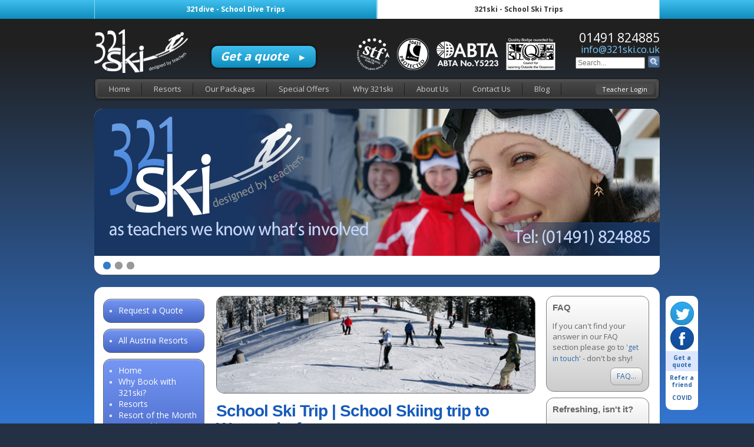

--- FILE ---
content_type: text/html; charset=UTF-8
request_url: https://www.321ski.co.uk/resorts/austria/Westendorf.php
body_size: 15392
content:
<!DOCTYPE html>
<html class="no-js">
<head>
	<title>School Ski Trip | School Skiing trip to Westendorf, Austria | 321ski</title>
	<meta name="description" content="School ski trips to Westendorf that are designed by teachers. Great value trips for schools." />
		<meta http-equiv="Content-Type" content="text/html; charset=UTF-8">	
	<meta name="viewport" content="width=device-width, initial-scale=1">

	<link href='https://fonts.googleapis.com/css?family=Muli:300,400|Lato:400|Open+Sans:400,700' rel='stylesheet' type='text/css'>
   	<link rel="stylesheet" type="text/css" href="/style/321skiStyle.css">
	
	<link rel="SHORTCUT ICON" href="https://www.321ski.co.uk/favicon.ico">
	<link rel="apple-touch-icon" sizes="114x114" href="/images/apple-icon-114.png">
	<link rel="apple-touch-icon" sizes="72x72" href="/images/apple-icon-72.png">
	<link rel="apple-touch-icon" href="/images/apple-icon-57.png">
    
    <script type="text/javascript" src="https://ajax.googleapis.com/ajax/libs/jquery/1.10.2/jquery.min.js"></script>
	<script src="/scripts/mootools-core.js" type="text/javascript"></script>
	<script src="/scripts/mootools-more.js" type="text/javascript"></script>
	<script type="text/javascript" src="/scripts/jquery.bxslider.min.js"></script>
	<script type="text/javascript" src="/scripts/functions.js"></script>
	<script type="text/javascript" src="/scripts/modernizr-2.0.6.js"></script>

   	<!--[if lt IE 7.]>
		<script defer type="text/javascript" src="/scripts/pngfix.js"></script>
	<![endif]-->

    
	<script type="text/javascript">

		<!--
		var bigPic = null; // object
		var picWidth=100;
		var picHeight=100;
		var picCaption='';
		var picName='';
		var numSteps=8.0;
		var theScrollTop=0.0;

		function getScrollY() {
			var scrOfY = 0;

			if( typeof( window.pageYOffset ) == 'number' ) {
				//Netscape compliant
				scrOfY = window.pageYOffset;
			}
			else if( document.body && document.body.scrollTop ) {
				//DOM compliant
				scrOfY = document.body.scrollTop;
			}
			else if( document.documentElement && document.documentElement.scrollTop ) {
				//IE6 standards compliant mode
				scrOfY = document.documentElement.scrollTop;
			}
			return scrOfY;
		}

		function moveIt(){
			//theScrollTop=getScrollY();
			theScrollTop=0;
			var winWidth = 0
			var winHeight = 0;
			if( typeof( window.innerWidth ) == 'number' ) {
			//Non-IE
				winWidth = window.innerWidth;
				winHeight = window.innerHeight;
			}
			else if( document.documentElement && ( document.documentElement.clientWidth || document.documentElement.clientHeight ) ) {
			//IE 6+ in 'standards compliant mode'
				winWidth = document.documentElement.clientWidth;
				winHeight = document.documentElement.clientHeight;
			}

			else if(document.body && ( document.body.clientWidth || document.body.clientHeight )){
				//IE 4 compatible
				winWidth = document.body.clientWidth;
				winHeight = document.body.clientHeight;
			}

			//var docWidth=document.width;
			//var docHeight=document.height;
			//if(document.all){//for IE
			//	 docWidth=document.body.clientWidth;
			//	 docHeight=document.body.clientHeight;
			//}

			//alert(docHeight);
			var docWidth=winWidth;
			var docHeight=winHeight;
			bigPic.style.left=parseInt((docWidth-(picWidth+20))/2)+'px';
			bigPic.style.top=parseInt(((docHeight-(picHeight+20))/2)+theScrollTop)+'px';

			if (parseInt(bigPic.style.width)<picWidth){
				var wStep=parseInt(bigPic.style.width)/numSteps;
				bigPic.style.width=parseInt(bigPic.style.width)+wStep+'px';
				if (parseInt(bigPic.style.width)>picWidth){
					bigPic.style.width=picWidth+'px';
				}
			}else{
				if (parseInt(bigPic.style.height)<picHeight){
					var hStep=parseInt(bigPic.style.height)/numSteps;
					bigPic.style.height=parseInt(bigPic.style.height)+hStep+'px';
					if (parseInt(bigPic.style.height)>picHeight){
						bigPic.style.height=picHeight+'px';
					}
				} else{
					clearTimeout(doMove);
				}
			}
		}

		function doMove() {
			moveIt();
			if (parseInt(bigPic.style.height)<picHeight){
				setTimeout(doMove,10); // call doMove in 10msec
			} else{
				var theHTML="";
				theHTML+="<img src='/images/bigImages/"+picName+".jpg' width='"+picWidth+"' height = '"+picHeight+"' alt='' />";
				theHTML+="<div style='position:absolute;height:20px;font-size:11px;width:"+(picWidth-70)+"px;bottom:10px;left:10px;text-align:left;line-height:14px;vertical-align:middle;background-color:#000000' class='noPrint'>"
				theHTML+="&nbsp;&nbsp;"+picCaption+"</div>";
				theHTML+="<div style='position:absolute;height:20px;font-size:11px;width:80px;bottom:10px;right:10px;text-align:right;line-height:14px;vertical-align:middle;background-color:#000'>"
				theHTML+="(click to close)&nbsp;&nbsp</div>";
				bigPic.innerHTML=theHTML;
			}
		}

		function showPic(tPic,tCaption,tWidth,tHeight,bkLink) {
			picName=tPic;
			picCaption=tCaption;
			picWidth=tWidth;
			picHeight=tHeight;
			bigPic = document.getElementById('bigPicObject'); // get the "bigPic" object
			bigPic.style.position='fixed';
			bigPic.style.left = '0'; // set its initial position to 0px
			bigPic.innerHTML="";
			if (bkLink=="" || bkLink==undefined){

			} else{
				bookLink=bkLink;
				bigPic.style.textAlign="left";
				bigPic.innerHTML="loading...";
			}

			bigPic.style.width=parseInt(tWidth/numSteps)+'px';
			bigPic.style.height=parseInt(tHeight/numSteps)+'px';
			bigPic.style.display = 'block';
			bigPic.style.visibility = 'visible';
			doMove(); // start animating
		}

		function hidePic(closeTourCMS){
			//alert(bigPic.innerHTML.indexOf("iframe"));
			//alert(closeTourCMS);
			if (closeTourCMS=="true" || bigPic.innerHTML.indexOf("iframe")==-1){
				bigPic.style.visibility = 'hidden';
				bigPic.style.display = 'none';
			}
		}

		(function(){
			var displayTests = ["table", "table-caption", "table-cell", "table-column", "table-column-group", "table-footer-group", "table-header-group", "table-row", "table-row-group"];
			var rules = document.createElement("div").style;

			for (var c=0; c<displayTests.length; c++) {
				var testValue = displayTests[c];
				Modernizr.addTest("display" + testValue, function() {
					try {
						rules.display = testValue;
						return rules.display == testValue;
					}
					catch (e) {
						return false;
					}
				})
			}
		}());

		var divLogin = null; // object

		function deleteCookie(name) {
			document.cookie = name +'=; expires=Thu, 01-Jan-70 00:00:01 GMT;';
		}

		function createCookie(name,value,days) {
			deleteCookie(name);
			if (days) {
				var date = new Date();
				date.setTime(date.getTime()+(days*24*60*60*1000));
				var expires = '; expires='+date.toGMTString();
			}
			else var expires = '';
			document.cookie = name+'='+escape(value)+expires+'; path=/';
			//alert(name+'='+escape(value)+expires+'; path=/');
			//alert(name+" : "+readCookie(name));
		}

		function readCookie(name) {
			var nameEQ = name + '=';
			var ca = document.cookie.split(';');
			for(var i=0;i < ca.length;i++) {
				var c = ca[i];
				while (c.charAt(0)==' ') c = c.substring(1,c.length);
				if (c.indexOf(nameEQ) == 0) return c.substring(nameEQ.length,c.length);
			}
			return null;
		}

		function logout(){
			createCookie('skiLoggedIn','false');
			//alert(readCookie('hwLoggedIn'));
			toggleLoggedInfo();
			window.location.reload(true);
			//alert("cheese");
		}

		function getQueryString () {
			var querystring = new Array;
			// parse current url into an array with the keys/values
			var q = String (document.location).split ('#')[0];
			q = q.split ('?')[1];
			if (!q) return false;
			q = q. split ('&');

			for (var i = 0 ; i < q.length; i++){
				// for each key/value, split them at the '='
				// and add them to the qerystring array
				var o = q[i].split('=');
				querystring[o[0]] = o[1];
			}
			return querystring;
		}

		function showLogin(){
			divLogin = document.getElementById('loginDiv');
			divLogin.style.display = 'block';
			divLogin.style.visibility = 'visible';
			document.loginForm.username.focus();
			document.loginForm.username.select();
		}

		function hideLogin(){
			divLogin = document.getElementById('loginDiv');
			divLogin.style.display = 'none';
			divLogin.style.visibility = 'hidden';
		}



		function toggleLoginError(){
			var querystring = getQueryString();
			var showErr = querystring['logErr'];
			var promptDiv = document.getElementById('loginText');	
			var promptText = 'To login, enter your details below:';
			if (showErr==1){
				createCookie('skiLoggedIn','false');
				divLogin = document.getElementById('loginDiv');
				divLogin.style.display = 'block';
				divLogin.style.visibility = 'visible';
				promptText = '<font color=#000>YOUR LOGIN DETAILS ARE INCORRECT, PLEASE TRY AGAIN</font><br />'
			}

			//alert(readCookie('hwLoginName'));
			promptDiv.innerHTML = promptText;
			//alert(String(querystring['u']));
			//if (String(querystring['u'])!='undefined'){
			if (readCookie('skiLoginName')!=null){
				//document.loginForm.username.value=querystring['u'];
				//document.loginForm.password.value=querystring['p'];
				document.loginForm.username.value=readCookie('skiLoginName');
				document.loginForm.password.value=readCookie('skiLoginPass');
				//createCookie('hwLoginName','',365)
				//createCookie('hwLoginPass','',365)
			}

			else{
				document.loginForm.username.value='';
				document.loginForm.password.value='';
			}

			if (document.loginForm.style.display=='block'){
				document.loginForm.username.focus();
				document.loginForm.username.select();
			}
		}

		/*function getPage(){
			var docName =String(document.URL.substring(document.URL.lastIndexOf('/')+1));
			if (docName.indexOf('?')!=-1){
				docName = String(docName.substring(0,docName.lastIndexOf('?'))); //lose the querystring
			}
			if (docName==''){
				docName='index.php';
			}
			return docName;
		}*/
		function getPage(){
			var docName =String(document.URL);
			if (docName.indexOf('#')!=-1){
				docName = String(docName.substring(0,docName.indexOf('#'))); //lose the #tag
			}
			if (docName.indexOf('?')!=-1){
				docName = String(docName.substring(0,docName.lastIndexOf('?'))); //lose the querystring
			}
			var docName =docName.substring(docName.lastIndexOf('/')+1);
			if (docName==''){
				docName='index.php';
			}
			return docName;
		}

		function toggleLoggedInfo(){
			//alert(readCookie('skiLoggedIn'));
			var divTL = document.getElementById('topLeft');
			var divTR = document.getElementById('topRight');

			var strRight='<div id="searchForm">\n';
			strRight+='<form method="get" action="/search.php">\n';
			strRight+='<input type="text" name="zoom_query" placeholder="Search..." style="height:13px;vertical-align:baseline" />\n';
			strRight+='<input type="submit" class="submit" value="" style="vertical-align:baseline" />\n';
			strRight+='</form>\n';
			strRight+='</div>\n';

			if (readCookie('skiLoggedIn')=='true'){
				//alert(readCookie('skiPreviousPage'));
				$('.teacherLogin').text('Logged in as ' + readCookie('skiLoginName')).removeAttr('onclick').prop('href','/yourpage.php');

			}
		}





		function activatePlaceholders() {
			var detect = navigator.userAgent.toLowerCase();
			if (detect.indexOf("safari") > 0) return false;
			var inputs = document.getElementsByTagName("input");
			for (var i=0;i<inputs.length;i++) {
				if (inputs[i].getAttribute("type") == "text") {
					if (inputs[i].getAttribute("placeholder") && inputs[i].getAttribute("placeholder").length > 0) {
						inputs[i].value = inputs[i].getAttribute("placeholder");
						inputs[i].onclick = function() {
							if (this.value == this.getAttribute("placeholder")) {
								this.value = "";
							}
							return false;
						}
						inputs[i].onblur = function() {
							if (this.value.length < 1) {
								this.value = this.getAttribute("placeholder");
							}
						}
					}
				}
			}
		}

		var isIE6 = (document.documentElement.clientWidth)? true : false;
		var numQuotes=0;
		var tQuote = new Array();
		var tAuthor=new Array();
		var indexArray=new Array();
		var showBubbleFor=0;
		var hideBubbleFor=0;
		var quotesLoaded=false;
		var objBubble;
		var objAuthor;
		var objQuote;
		var quoteOn=0;
		var itsRight=false;
		var quoteIsVisible=false;
		var pageLoaded;
		var doneFirstPrep=false;

		//declare our class so we can use the "new" keyword to create multiple instances
		var animateFade = function(elmOrElmId, duration, state) {
			this.setOptions(elmOrElmId, duration, state);
		};

		//prototype its helper functions
		animateFade.prototype = {
			setOptions: function(elmOrElmId, duration, state) {
			//set options
			this.fadeDuration = duration;
			this.element = (typeof elmOrElmId == 'string') ? document.getElementById(elmOrElmId) : elmOrElmId;
			this.fadeState = (state && state == 1) ? 1 : -1;//default -1 fade out, 1 fade in
			this.fadeTimeLeft = duration;//preset to passed duration, then overwrite
			this.lastTick = this.newTick();
			//start animation
			this.animate();
		},

		newTick: function() {
			return new Date().getTime();
		},

		returnElapsedTicks: function() {
			return this.currentTick - this.lastTick;
		},

		animate: function() {
			this.currentTick = this.newTick();
			var self = this;
			var elapsedTicks = this.returnElapsedTicks();

			//helper function, called in the timeout below, to recurse while maintaining correct reference of "this"
			var helper = function() {
					self.animate();
			};

			if (this.fadeTimeLeft <= elapsedTicks) {
					this.element.style.opacity = ((this.fadeState == -1) ? 0 : 1);
					this.element.style.filter = 'alpha(opacity = ' + ((this.fadeState == -1) ? 0 : 100) + ')';
					return;
			}
			this.fadeTimeLeft -= elapsedTicks;
			var newOptVal = this.fadeTimeLeft / this.fadeDuration;
			newOptVal = (this.fadeState == -1) ? newOptVal : (1 - newOptVal);
			this.element.style.opacity = newOptVal;
			this.element.style.filter = 'alpha(opacity = ' + (newOptVal * 100) + ')';
			this.lastTick = this.currentTick;
			this.currentTick = this.newTick();
			setTimeout(helper, 33);
		}
		};

		//initialize function
		var init = function(elmsOrElmIdArr, duration, state) {
		//for (var i = 0, l = elmsOrElmIdArr.length; i < l; i++) {
			//use "new" keyword to create separate instances
			//new animateFade(elmsOrElmIdArr[i], duration, state);
			new animateFade(elmsOrElmIdArr, duration, state);
			//alert(duration);
		//}
		};		

		function changeQuote(){
			//var quoteInterval=setInterval("newQuote()",4000);
			//var quoteNew=setTimeout("newQuote()",4000);
			newQuote();
		}

		function newQuote(){
			//alert("quoteIsVisible="+quoteIsVisible);
			//alert("showBubbleFor="+showBubbleFor);
			if (quoteIsVisible){
				//alert("yep");
				init(objBubble,750);
				quoteNew=setTimeout("newQuote()",750+(hideBubbleFor*1000));
			} else{
				//alert("nope");
				if (quoteOn+1<numQuotes){
					quoteOn++;
				}
				else{
					quoteOn=0;
				}
				var rndNumber=Math.floor(Math.random()*11);
				if (rndNumber>5){
					itsRight=true;
				}
				else{
					itsRight=false;
				}
				rejigQuotes();

				if (objQuote!=null){
					objQuote.innerHTML="\""+tQuote[quoteOn]+"\"";
					objAuthor.innerHTML=tAuthor[quoteOn];
					//alert("first");
					init(objBubble,750,1);
					quoteNew=setTimeout("newQuote()",(showBubbleFor*1000));
					//alert("here");
				}
			}
			quoteIsVisible=!quoteIsVisible;
		}

		function randomSort2(a,b) {
			// Get a random number between 0 and 10
			var temp = parseInt( Math.random()*10 );

			// Get 1 or 0, whether temp is odd or even
			var isOddOrEven = temp%2;

			// Get +1 or -1, whether temp greater or smaller than 5
			var isPosOrNeg = temp>5 ? 1 : -1;

			// Return -1, 0, or +1
			return( isOddOrEven*isPosOrNeg );
		}

		function randomiseQuotes(){
			itsRight=!itsRight;
			//alert("random");
			//indexArray.sort(function(){return 0.5 - Math.random()})
			indexArray=indexArray.sort(randomSort2);
			var tempQuoteArray=new Array();
			var tempAuthorArray=new Array();
			for (i=0;i<numQuotes;i++){
				tempQuoteArray[i]=tQuote[indexArray[i]];
				tempAuthorArray[i]=tAuthor[indexArray[i]];
			}
			tQuote=tempQuoteArray;
			tAuthor=tempAuthorArray;
		}

		function prepareQuotes(){
			doneFirstPrep=true;
			randomiseQuotes();
			changeQuote();
		}

		function rejigQuotes(){
			objBubble = document.getElementById("spBubble");
			objQuote = document.getElementById("spBubbleQuote");
			objAuthor = document.getElementById("spBubbleAuthor");

			if (quotesLoaded==true && doneFirstPrep==false){
				prepareQuotes();
			}
		}

		function startStuff(){
			pageLoaded=true;
			toggleLoginError();
			toggleLoggedInfo();
			if (doneFirstPrep==false){
				doneFirstPrep=true;
				prepareQuotes();
			}
		}

		document.addEvent('domready', function(){
			activatePlaceholders();
			startStuff();
		});

		//-->

    </script></head>

<body>

	<div class="siteSwitcher desktop">
		<div class="inner">
			<ul>
				<li><a href="http://www.321dive.co.uk">321dive - School Dive Trips</a></li>
				<li class="active"><span>321ski - School Ski Trips</span></li>
			</ul>
		</div>
	</div>

    <header>
        <div class="inner topLinks cf">

    <div class="mobile-menu-bg">
        <a href="/" class="logo"><img src="/images/base/321ski-logo-2019.png" alt="321ski - school ski trips designed by teachers" width="180" height="84"></a>

        <ul class="mobile-menu mobile">
            <li><a href="/quote/"><svg height="192" viewBox="0 0 168 192" width="168" xmlns="http://www.w3.org/2000/svg"><path d="m23.0021552 108.883386c-.0014356.10607-.0021552.212277-.0021552.318614v9.798c0 12.680667 10.347375 23 23.0625 23h13.883625c4.9096699 0 9.6555-2.034302 13.022625-5.586365l8.3690449-8.821937c.492-.592729 1.214625-.925031 1.9732852-.925031h2.3727949c.7637051 0 1.4863301.332302 2.0806699 1.037635l8.2616602 8.704063c3.3721699 3.557333 8.1179999 5.591635 13.0276699 5.591635h13.883625c12.715125 0 23.0625-10.319333 23.0625-23v-9.772365c0-.11276-.00081-.225373-.002425-.337833.001611-.037168.002425-.074542.002425-.112104 0-18.7730313-16.236-44.1240626-26.829375-50.7173959-6.253823-3.8962356-15.261574-6.5675266-25.4813542-7.5752215-.4220925-.3051246-.9409949-.4850806-1.5017708-.4850806h-15.375c-.5576302 0-1.0738553.1779427-1.4946583.4799575-10.2117889 1.0076167-19.2296107 3.6787495-25.4884667 7.5700425-10.593375 6.5883021-26.829375 31.9343021-26.829375 50.727698 0 .035401.000723.070635.0021552.105688zm16.712359-21.9044998c4.2875108-6.6063966 9.0801164-12.0683348 12.8311909-14.3979174 6.1184536-3.8059188 14.9117693-6.1139512 24.2730775-6.925643.143602-.0003443.2844417-.0124891.4215948-.0355128 4.7818687-.391002 9.7032036-.3929495 14.4846747-.0060475.1500131.0273044.3045711.0415678.4624479.0415678.0104547 0 .0208948-.0000625.03132-.0001873 9.354751.8110775 18.134905 3.1167658 24.235475 6.9155207 3.739655 2.3328808 8.549392 7.8205035 12.843149 14.4370021-11.481953-4.2108332-26.531031-6.3410021-44.797444-6.3410021-18.2783648 0-33.323268 2.1217464-44.7854858 6.3122195zm93.8420798-2.8090308c-4.71335-7.2424832-10.036779-13.2117664-14.391014-15.92822-6.311452-3.9366139-15.043123-6.4232004-24.4154999-7.4608118v-5.0429262c8.7849919 1.0320139 16.4161319 3.3593022 21.7042149 6.6514359 5.057349 3.1498076 11.934542 11.8371043 17.102299 21.7805221zm-43.9316741-23.8091653c-3.4028656-.1835113-6.8463508-.1829103-10.2498398.0017554v-5.2514143h10.2498398zm-15.375.4234344c-9.3657393 1.0393647-18.0971542 3.5237943-24.4205449 7.4522401-4.3531203 2.70827-9.6402342 8.625066-14.3337184 15.8229393 5.1617904-9.9020311 12.0097254-18.5386861 17.0500485-21.6750018 5.2916219-3.2868003 12.9248016-5.6176612 21.7042148-6.6506394zm9.7500801-60.7841245 83.138439 48v96l-83.138439 48-83.13843876-48v-96zm38.9375 131.777698h-13.883625c-2.106375 0-4.14092-.874-5.58617-2.397031l-8.09758-8.530365c-2.49075-2.821333-6.0012949-4.405937-9.68625-4.405937h-2.3780801c-3.6796699 0-7.1851699 1.584604-9.6194648 4.339333l-8.1590801 8.602c-1.429875 1.518-3.4697051 2.392-5.581125 2.392h-13.883625c-7.0674551 0-12.8124199-5.729396-12.8124199-12.777698v-9.803031c0-5.198 3.0697148-9.8236357 7.8155449-11.7812711 7.2159199-2.9796979 20.6025-6.5267291 43.434375-6.5267291s36.218455 3.5470312 43.434375 6.5267291c4.74583 1.9679375 7.815545 6.5883021 7.815545 11.7863021v9.798c0 7.048302-5.744965 12.777698-12.81242 12.777698z" fill="#40BFEE" fill-rule="evenodd" id="quote-button" /></svg> <strong>Get Quote</strong></a></li>

            <li><a href="#" id="open-menu"><svg width="167px" height="192px" viewBox="0 0 167 192" version="1.1" xmlns="http://www.w3.org/2000/svg" xmlns:xlink="http://www.w3.org/1999/xlink">
                <g id="Page-1" stroke="none" stroke-width="1" fill="none" fill-rule="evenodd">
                    <path d="M83.1384388,0 L166.276878,48 L166.276878,144 L83.1384388,192 L-3.76964872e-15,144 L-5.68434189e-14,48 L83.1384388,0 Z M46,63 L46,70 L120,70 L120,63 L46,63 Z M46,93 L46,100 L120,100 L120,93 L46,93 Z M46,123 L46,130 L120,130 L120,123 L46,123 Z" id="menu-button" fill="#40BFEE"></path>
                </g>
            </svg> <strong>Menu</strong></a></li>

        </ul>

        <a href="/quote/" class="getAQuote desktop">Get a quote &nbsp; <strong>&#9658;</strong></a>

        <div class="search">
            <div class="contact">
                <span class="telephone">01491 824885</span><br>
                <a href="mailto:info&#64;321ski.co.uk">info&#64;321ski.co.uk</a>
            </div>
            <form method="get" action="/search/">
                <input type="text" name="zoom_query" placeholder="Search...">
                <input type="submit" value="">
            </form>
        </div>

        <div class="mobile mobile-nav">
                        <div class="inner">
	<nav class="mobile">
		<div class="navInner cf">
			<ul>
				<li><a href="/">Home</a></li>
				<li><a href="/resorts/">Resorts</a>
					<div class="submenu resortsList">
						<ul>
							<li><a href="/resorts/france">France <span>&#9658;</span></a><div class="resortDetail">
											<strong>Our Resorts: Traditional high quality skiing in modern purpose built resorts that offer both diverse skiing and evening activities</strong>
											<ul><li class="clear"><a href="/resorts/france/LaPlagne.php"><img src="/images/base/resorts/questionnaire/LaPlagne.jpg" alt="La Plagne"><br><strong>La Plagne</strong><br>Unique 'ski in and ski out' chalets with 225km/445km pistes </a></li><li><a href="/resorts/france/LesDeuxAlpes.php"><img src="/images/base/resorts/questionnaire/LesDeuxAlpes.jpg" alt="Les Deux Alpes"><br><strong>Les Deux Alpes</strong><br>'Ski in and ski out' 220km resort with a 12km return ski to hotel </a></li><li><a href="/resorts/france/PrazdeLys.php"><img src="/images/base/resorts/questionnaire/PrazdeLys.jpg" alt="Praz de Lys"><br><strong>Praz de Lys</strong><br>321ski exclusive - 'ski in and ski out' Mt Blanc </a></li><li><a href="/resorts/france/LesMenuires(3Valleys).php"><img src="/images/base/resorts/questionnaire/LesMenuires.jpg" alt="Les Menuires (3 Valleys)"><br><strong>Les Menuires (3 Valleys)</strong><br>An excellent resort that is a World Leader for early and late seaason skiing </a></li><li><a href="/resorts/france/Megeve.php"><img src="/images/base/resorts/questionnaire/Megeve.jpg" alt="Megeve"><br><strong>Megeve</strong><br>445km skiing for all abilities in Mt Blanc </a></li><li class="clear"><a href="/resorts/france/LesContamines.php"><img src="/images/base/resorts/questionnaire/LesContamines.jpg" alt="Les Contamines"><br><strong>Les Contamines</strong><br>High 122km resort alongside Mt Blanc </a></li><li><a href="/resorts/france/CrestVoland.php"><img src="/images/base/resorts/questionnaire/CrestVoland.jpg" alt="Crest Voland"><br><strong>Crest Voland</strong><br>Hidden gem that offers 185km doorstep skiing. Ssshhh! </a></li><li><a href="/resorts/france/MonetierLesBains.php"><img src="/images/base/resorts/questionnaire/MonetierlesBains.jpg" alt="Monetier Les Bains"><br><strong>Monetier Les Bains</strong><br>Part of the Serre Chavalier resort but less busy! </a></li><li><a href="/resorts/france/Montgenevre.php"><img src="/images/base/resorts/questionnaire/Montgenevre.jpg" alt="Montgenevre"><br><strong>Montgenevre</strong><br>Unspoilt French resort with access to 440km skiing across two countries </a></li></ul></div></li><li><a href="/resorts/italy">Italy <span>&#9658;</span></a><div class="resortDetail">
											<strong>Our Resorts: Excellent value, some of the best European skiing, excellent food and less busy than other European resorts</strong>
											<ul><li class="clear"><a href="/resorts/italy/Sestriere.php"><img src="/images/base/resorts/questionnaire/Sestriere.jpg" alt="Sestriere"><br><strong>Sestriere</strong><br>440km and superb resort for school groups</a></li><li><a href="/resorts/italy/MadonnadiCampligio.php"><img src="/images/base/resorts/questionnaire/MadonnadiCampligio.jpg" alt="Madonna di Campligio"><br><strong>Madonna di Campligio</strong><br>Picture perfect fashionable ski resort </a></li><li><a href="/resorts/italy/Claviere.php"><img src="/images/base/resorts/questionnaire/Claviere.jpg" alt="Claviere"><br><strong>Claviere</strong><br>440km in a half French/half Italian resort</a></li><li><a href="/resorts/italy/Sansicario.php"><img src="/images/base/resorts/questionnaire/Sansicario.jpg" alt="Sansicario"><br><strong>Sansicario</strong><br>Olympic Resort with Ski in and Ski out</a></li><li><a href="/resorts/italy/Montecampione.php"><img src="/images/base/resorts/questionnaire/Montecampione.jpg" alt="Montecampione"><br><strong>Montecampione</strong><br>60km doorstep skiing in a quaint small resort </a></li><li class="clear"><a href="/resorts/italy/Folgarida.php"><img src="/images/base/resorts/questionnaire/Folgarida.jpg" alt="Folgarida"><br><strong>Folgarida</strong><br>180km 'ski in and ski out' hotel - 321ski exclusive </a></li><li><a href="/resorts/italy/PassoTonale.php"><img src="/images/base/resorts/questionnaire/Tonale.jpg" alt="Passo Tonale"><br><strong>Passo Tonale</strong><br>120km glacier resort with doorstep skiing </a></li><li><a href="/resorts/italy/Folgaria.php"><img src="/images/base/resorts/questionnaire/Folgaria.jpg" alt="Folgaria"><br><strong>Folgaria</strong><br>Tried and Tested' 130km resort </a></li><li><a href="/resorts/italy/PontidiLegno.php"><img src="/images/base/resorts/questionnaire/Ponte.jpg" alt="Ponti di Legno"><br><strong>Ponti di Legno</strong><br>High, snow sure, chic and exclusive 321ski resort </a></li><li><a href="/resorts/italy/Lavarone.php"><img src="/images/base/resorts/questionnaire/Lavarone.jpg" alt="Lavarone"><br><strong>Lavarone</strong><br>Excellent safeguarding resort at great value </a></li><li class="clear"><a href="/resorts/italy/PratoNevoso.php"><img src="/images/base/resorts/questionnaire/PratoNevoso.jpg" alt="Prato Nevoso"><br><strong>Prato Nevoso</strong><br>Ski in and Ski out' hotels with 130km of varied skiing </a></li><li><a href="/resorts/italy/Aprica.php"><img src="/images/base/resorts/questionnaire/Aprica.jpg" alt="Aprica"><br><strong>Aprica</strong><br>North facing pistes makes this 80km resort snow-sure </a></li><li><a href="/resorts/italy/Piancavello.php"><img src="/images/base/resorts/questionnaire/Piancavello.jpg" alt="Piancavello"><br><strong>Piancavello</strong><br>50km sized resort that hosts World Cups </a></li></ul></div></li><li><a href="/resorts/canada">Canada <span>&#9658;</span></a><div class="resortDetail">
											<strong>Our Resorts: The original winter paradise... After you've experienced Canada you don't look back. Fortunately 321ski have Canadians on our staff to advise...</strong>
											<ul><li class="clear"><a href="/resorts/canada/Jasper(Rockies).php"><img src="/images/base/resorts/questionnaire/Jasper.jpg" alt="Jasper (Rockies)"><br><strong>Jasper (Rockies)</strong><br>UNESCO Heritage Park skiing with further enrichment learning </a></li><li><a href="/resorts/canada/Whistler(BritishColumbia).php"><img src="/images/base/resorts/questionnaire/Whistler.jpg" alt="Whistler (British Columbia)"><br><strong>Whistler (British Columbia)</strong><br>Home of the Vancouver 2010 Winter Olympics </a></li><li><a href="/resorts/canada/KickingHorse(BritishColumbia).php"><img src="/images/base/resorts/questionnaire/kick.jpg" alt="Kicking Horse (British Columbia)"><br><strong>Kicking Horse (British Columbia)</strong><br>Exclusive to 321ski for school ski trips... </a></li><li><a href="/resorts/canada/Panorama(BritishColumbia).php"><img src="/images/base/resorts/questionnaire/Panorama.jpg" alt="Panorama (British Columbia)"><br><strong>Panorama (British Columbia)</strong><br>Highest Vertical Drop with doorstep skiing </a></li><li><a href="/resorts/canada/Banff(Rockies).php"><img src="/images/base/resorts/questionnaire/Banff.jpg" alt="Banff (Rockies)"><br><strong>Banff (Rockies)</strong><br>Home of the Winter Olympics 1988 and you can see why... </a></li><li class="clear"><a href="/resorts/canada/MontSainteAnne(Quebec).php"><img src="/images/base/resorts/questionnaire/msa2.jpg" alt="Mont Sainte Anne (Quebec)"><br><strong>Mont Sainte Anne (Quebec)</strong><br>Another half of a quality ski safari in Quebec </a></li><li><a href="/resorts/canada/MtTremblant(Quebec).php"><img src="/images/base/resorts/questionnaire/tremb.jpg" alt="Mt Tremblant (Quebec)"><br><strong>Mt Tremblant (Quebec)</strong><br>One mountain enough for the week in Quebec! </a></li><li><a href="/resorts/canada/StonehamMountainResort(Quebec).php"><img src="/images/base/resorts/questionnaire/msa.jpg" alt="Stoneham Mountain Resort (Quebec)"><br><strong>Stoneham Mountain Resort (Quebec)</strong><br>Often paired with Mont Sainte Anne </a></li></ul></div></li><li><a href="/resorts/usa (east coast)">USA (East Coast) <span>&#9658;</span></a><div class="resortDetail">
											<strong>Our Resorts: Unique US hospitality, everyone speaking English and a strict alcohol law makes US skiing a winner!</strong>
											<ul><li class="clear"><a href="/resorts/usa (east coast)/SundayRiver(Maine).php"><img src="/images/base/resorts/questionnaire/SundayRiver.jpg" alt="Sunday River (Maine)"><br><strong>Sunday River (Maine)</strong><br>Doorstep skiing with eight connected peaks</a></li><li><a href="/resorts/usa (east coast)/Sugarloaf(Maine).php"><img src="/images/base/resorts/questionnaire/Sugarloaf.jpg" alt="Sugarloaf (Maine)"><br><strong>Sugarloaf (Maine)</strong><br>Huge vertical drop with 'ski in and ski out' condos</a></li><li><a href="/resorts/usa (east coast)/Stowe(Vermont).php"><img src="/images/base/resorts/questionnaire/Stowe.jpg" alt="Stowe (Vermont)"><br><strong>Stowe (Vermont)</strong><br>Exclusive resort with picturesque skiing</a></li><li><a href="/resorts/usa (east coast)/Killington(Vermont).php"><img src="/images/base/resorts/questionnaire/Killington.jpg" alt="Killington (Vermont)"><br><strong>Killington (Vermont)</strong><br>Large mountain to satisfy all standards </a></li><li><a href="/resorts/usa (east coast)/SmugglersNotch(Vermont).php"><img src="/images/base/resorts/questionnaire/Smuggs.jpg" alt="Smugglers Notch (Vermont)"><br><strong>Smugglers Notch (Vermont)</strong><br>Ranked #1 Child Friendly Resort in E USA </a></li><li class="clear"><a href="/resorts/usa (east coast)/Cannon(NewHampshire).php"><img src="/images/base/resorts/questionnaire/Cannon.jpg" alt="Cannon (New Hampshire)"><br><strong>Cannon (New Hampshire)</strong><br>Dedicated beginner and advanced areas with new lifts</a></li><li><a href="/resorts/usa (east coast)/Loon(NewHampshire).php"><img src="/images/base/resorts/questionnaire/Loon.jpg" alt="Loon (New Hampshire)"><br><strong>Loon (New Hampshire)</strong><br>97% snowmaking and diverse pistes</a></li><li><a href="/resorts/usa (east coast)/Waterville(NewHampshire).php"><img src="/images/base/resorts/questionnaire/Waterville.jpg" alt="Waterville (New Hampshire)"><br><strong>Waterville (New Hampshire)</strong><br>52 trails, high altitude and great value</a></li><li><a href="/resorts/usa (east coast)/BrettonWoods(NewHampshire).php"><img src="/images/base/resorts/questionnaire/BrettonWoods.jpg" alt="Bretton Woods (New Hampshire)"><br><strong>Bretton Woods (New Hampshire)</strong><br>The largest ski area in New Hampshire - extensive and fun ! </a></li><li><a href="/resorts/usa (east coast)/Attitash(NewHampshire).php"><img src="/images/base/resorts/questionnaire/Attitash.jpg" alt="Attitash (New Hampshire)"><br><strong>Attitash (New Hampshire)</strong><br>Winding, large selection of trails and great location </a></li><li class="clear"><a href="/resorts/usa (east coast)/Cranmore(NewHampshire).php"><img src="/images/base/resorts/questionnaire/cranmore.jpg" alt="Cranmore (New Hampshire)"><br><strong>Cranmore (New Hampshire)</strong><br>Stunning skiing and close to tax free shopping, tubing and other activities </a></li><li><a href="/resorts/usa (east coast)/Wildcat(NewHampshire).php"><img src="/images/base/resorts/questionnaire/Wildcat.jpg" alt="Wildcat (New Hampshire)"><br><strong>Wildcat (New Hampshire)</strong><br>Improved lifts, wide pistes and good snow-making  </a></li></ul></div></li><li><a href="/resorts/usa (west coast)">USA (West Coast) <span>&#9658;</span></a><div class="resortDetail">
											<strong>Our Resorts: Large snowfalls, dedicated resorts and pistes far from other school groups...what's not to like ?</strong>
											<ul><li class="clear"><a href="/resorts/usa (west coast)/WinterPark(Colorado-Rockies).php"><img src="/images/base/resorts/questionnaire/WinterPark.jpg" alt="Winter Park (Colorado - Rockies)"><br><strong>Winter Park (Colorado - Rockies)</strong><br>High snow-sure resort in the stunning Rockies</a></li><li><a href="/resorts/usa (west coast)/Heavenly(SouthLakeTahoe).php"><img src="/images/base/resorts/questionnaire/Heavenly.jpg" alt="Heavenly (South Lake Tahoe)"><br><strong>Heavenly (South Lake Tahoe)</strong><br>Great snow record and ideal accommodation package</a></li><li><a href="/resorts/usa (west coast)/SugarBowl(NorthLakeTahoe).php"><img src="/images/base/resorts/questionnaire/SugarBowl.jpg" alt="Sugar Bowl (North Lake Tahoe)"><br><strong>Sugar Bowl (North Lake Tahoe)</strong><br>Exclusive to 321ski - no other British school groups... </a></li><li><a href="/resorts/usa (west coast)/MammothMountain(California).php"><img src="/images/base/resorts/questionnaire/Mammoth.jpg" alt="Mammoth Mountain (California)"><br><strong>Mammoth Mountain (California)</strong><br>The California premier ski resort -pair it with an LA stopover </a></li></ul></div></li><li><a href="/resorts/austria">Austria <span>&#9658;</span></a><div class="resortDetail">
											<strong>Our Resorts: High ski resorts typically set in historic mountain villages which offer schools extensive skiing</strong>
											<ul><li class="clear"><a href="/resorts/austria/BadKleinkirchheim.php"><img src="/images/base/resorts/questionnaire/BKK.jpg" alt="Bad Kleinkirchheim"><br><strong>Bad Kleinkirchheim</strong><br>Home of Champion Downhillers with a modern lift system </a></li><li><a href="/resorts/austria/Radstadt.php"><img src="/images/base/resorts/questionnaire/Radstadt.jpg" alt="Radstadt"><br><strong>Radstadt</strong><br>860km of high level skiing with excellent apres-ski </a></li><li><a href="/resorts/austria/Schladming.php"><img src="/images/base/resorts/questionnaire/Schladming.jpg" alt="Schladming"><br><strong>Schladming</strong><br>Sister village to Radstadt in the Ski Amade </a></li><li><a href="/resorts/austria/MariaAlmHochkonig.php"><img src="/images/base/resorts/questionnaire/Hochkonig.jpg" alt="Maria Alm Hochkonig"><br><strong>Maria Alm Hochkonig</strong><br>The highest parts of the Ski Amade offering high snow-sure pistes </a></li><li><a href="/resorts/austria/BadGastein.php"><img src="/images/base/resorts/questionnaire/BadGastein.jpg" alt="Bad Gastein"><br><strong>Bad Gastein</strong><br>Highest resort in Austria with excellent intermediate challenges </a></li><li class="clear"><a href="/resorts/austria/ZellamSee.php"><img src="/images/base/resorts/questionnaire/ZellamSee.jpg" alt="Zell am See"><br><strong>Zell am See</strong><br>Probably the prettiest Austrian resort with a 3200m glacier </a></li><li><a href="/resorts/austria/Kitzbuhel.php"><img src="/images/base/resorts/questionnaire/Kitzbuhel.jpg" alt="Kitzbuhel"><br><strong>Kitzbuhel</strong><br>Medieval market town that is tried and tested </a></li><li><a href="/resorts/austria/StJohanninTirol.php"><img src="/images/base/resorts/questionnaire/Johann.jpg" alt="St Johann in Tirol"><br><strong>St Johann in Tirol</strong><br>Tree-lined pistes and nearby apres-ski </a></li><li><a href="/resorts/austria/Westendorf.php"><img src="/images/base/resorts/questionnaire/Westendorf.jpg" alt="Westendorf"><br><strong>Westendorf</strong><br>290km SkiWelt circuit that has recently had heavy investment </a></li><li><a href="/resorts/austria/Neukirchen.php"><img src="/images/base/resorts/questionnaire/Neukirchen.jpg" alt="Neukirchen"><br><strong>Neukirchen</strong><br>Medium sized resort with the world's longest toboggan run - 14km </a></li><li class="clear"><a href="/resorts/austria/Wildschonau.php"><img src="/images/base/resorts/questionnaire/Wildschonau.jpg" alt="Wildschonau"><br><strong>Wildschonau</strong><br>Four inter-linked villages that provide a real authentic Austrian experience </a></li><li><a href="/resorts/austria/Obertauern.php"><img src="/images/base/resorts/questionnaire/Obertauern.jpg" alt="Obertauern"><br><strong>Obertauern</strong><br>High, circling pistes above the villages in this snow-sure resort </a></li></ul></div></li><li><a href="/resorts/andorra">Andorra <span>&#9658;</span></a><div class="resortDetail">
											<strong>Our Resorts: Good value with doorstep resorts makes Andorra a winner with many schools</strong>
											<ul><li class="clear"><a href="/resorts/andorra/Vallnord.php"><img src="/images/base/resorts/questionnaire/Vallnord.jpg" alt="Vallnord"><br><strong>Vallnord</strong><br>Great value doorstep skiing resort </a></li></ul></div></li><li><a href="/resorts/spain">Spain <span>&#9658;</span></a><div class="resortDetail">
											<strong>Our Resorts: Set high in snow sure mountains, Spain has recently invested heavily in their ski industry. The result? Extensive doorstep skiing for our 321ski groups</strong>
											<ul><li class="clear"><a href="/resorts/spain/Alp2500.php"><img src="/images/base/resorts/questionnaire/Molina.jpg" alt="Alp2500"><br><strong>Alp2500</strong><br>Excellent value and doorstep skiing </a></li><li><a href="/resorts/spain/SierraNevada.php"><img src="/images/base/resorts/questionnaire/Sierra Nevada.jpg" alt="Sierra Nevada"><br><strong>Sierra Nevada</strong><br>High snow-sure skiing 3000m+ </a></li></ul></div></li>						</ul>
					</div>
				</li>
				<li><a href="/packages/">Our Packages</a>
					<div class="submenu">
						<ul>
							
							<li><a href="/packages/">What's included?</a></li>
                            <li><a href="/packages/insurance.php">Insurance</a></li>
                           <li><a href="/about/teacher.php">Party Leader info</a></li>
							<li><a href="/packages/smallgroups.php">Small groups</a></li>
							<li><a href="/packages/faq.php">FAQ</a></li>
							<li><a href="/packages/resources.php">Fundraising</a></li>
                            <li><a href="/packages/kitlist.php">Kit List</a></li>
						</ul>
					</div>
				</li>
				<li><a href="/offers/">Special Offers</a></li>
				<li><a href="/why/">Why 321ski</a>
					<div class="submenu">
						<ul>
                        <LI><a href="/about/IPP.php">100% protection</a></li>
							<li><a href="/why/index.php">What makes us truly different?</a></li>
							<li><a href="/why/healthandsafety.php">Safety</a></li>
							<li><a href="/why/references.php">Feedback</a></li>
                            <li><a href="/why/sustainabletourism.php">Sustainable Tourism</a></li>
						</ul>
					</div>
				</li>
				<li><a href="/about/">About Us</a>
					<div class="submenu">
						<ul>
							<li><a href="/about/teacher.php">Teaching Background</a></li>
							<li><a href="/about/inresort.php">In-Resort</a></li>
                            <li><a href="/about/references.php">References</a></li>
                            <li><a href="https://www.321ski.co.uk/blog">Blog</a></li>
							<li><a href="http://www.321dive.co.uk" target="_blank">School Dive Trips</a></li>
                           
						</ul>
					</div>
				</li>
				<li><a href="/contact/">Contact Us</a></li>
				<li><a href="/blog/">Blog</a>
			</ul>

			<a href="/" onclick="javascript:showLogin();return false" class="teacherLogin">Teacher Login</a>
		</div>
	</nav>
</div>        </div>


        <div class="quality">
            <a href="http://www.schooltravelforum.com/" target="_blank"><img src="/images/base/stf.png" alt="school skiing trip"></a>
            <a href="http://www.caa.co.uk/application.aspx?catid=490&amp;pagetype=65&amp;appid=2" target="_blank"><img src="/images/base/ATOL.png" alt="school ski trip to Italy"></a>
            <a href="http://abta.com/go-travel/before-you-travel/find-a-member/results/term/Y5223" target="_blank"><img src="/images/base/ABTA.png" alt="school ski trip to Austria"></a>
            <a href="http://www.lotc.org.uk/" target="_blank" title="Quality Badge awarded by Council for Learning Outside the Classroom"><img src="/images/base/council-outside.png" alt="School ski trip companies"></a>    
        </div>

    </div>


</div>                <div class="inner">
	<nav class="desktop">
		<div class="navInner cf">
			<ul>
				<li><a href="/">Home</a></li>
				<li><a href="/resorts/">Resorts</a>
					<div class="submenu resortsList">
						<ul>
							<li><a href="/resorts/france">France <span>&#9658;</span></a><div class="resortDetail">
											<strong>Our Resorts: Traditional high quality skiing in modern purpose built resorts that offer both diverse skiing and evening activities</strong>
											<ul><li class="clear"><a href="/resorts/france/LaPlagne.php"><img src="/images/base/resorts/questionnaire/LaPlagne.jpg" alt="La Plagne"><br><strong>La Plagne</strong><br>Unique 'ski in and ski out' chalets with 225km/445km pistes </a></li><li><a href="/resorts/france/LesDeuxAlpes.php"><img src="/images/base/resorts/questionnaire/LesDeuxAlpes.jpg" alt="Les Deux Alpes"><br><strong>Les Deux Alpes</strong><br>'Ski in and ski out' 220km resort with a 12km return ski to hotel </a></li><li><a href="/resorts/france/PrazdeLys.php"><img src="/images/base/resorts/questionnaire/PrazdeLys.jpg" alt="Praz de Lys"><br><strong>Praz de Lys</strong><br>321ski exclusive - 'ski in and ski out' Mt Blanc </a></li><li><a href="/resorts/france/LesMenuires(3Valleys).php"><img src="/images/base/resorts/questionnaire/LesMenuires.jpg" alt="Les Menuires (3 Valleys)"><br><strong>Les Menuires (3 Valleys)</strong><br>An excellent resort that is a World Leader for early and late seaason skiing </a></li><li><a href="/resorts/france/Megeve.php"><img src="/images/base/resorts/questionnaire/Megeve.jpg" alt="Megeve"><br><strong>Megeve</strong><br>445km skiing for all abilities in Mt Blanc </a></li><li class="clear"><a href="/resorts/france/LesContamines.php"><img src="/images/base/resorts/questionnaire/LesContamines.jpg" alt="Les Contamines"><br><strong>Les Contamines</strong><br>High 122km resort alongside Mt Blanc </a></li><li><a href="/resorts/france/CrestVoland.php"><img src="/images/base/resorts/questionnaire/CrestVoland.jpg" alt="Crest Voland"><br><strong>Crest Voland</strong><br>Hidden gem that offers 185km doorstep skiing. Ssshhh! </a></li><li><a href="/resorts/france/MonetierLesBains.php"><img src="/images/base/resorts/questionnaire/MonetierlesBains.jpg" alt="Monetier Les Bains"><br><strong>Monetier Les Bains</strong><br>Part of the Serre Chavalier resort but less busy! </a></li><li><a href="/resorts/france/Montgenevre.php"><img src="/images/base/resorts/questionnaire/Montgenevre.jpg" alt="Montgenevre"><br><strong>Montgenevre</strong><br>Unspoilt French resort with access to 440km skiing across two countries </a></li></ul></div></li><li><a href="/resorts/italy">Italy <span>&#9658;</span></a><div class="resortDetail">
											<strong>Our Resorts: Excellent value, some of the best European skiing, excellent food and less busy than other European resorts</strong>
											<ul><li class="clear"><a href="/resorts/italy/Sestriere.php"><img src="/images/base/resorts/questionnaire/Sestriere.jpg" alt="Sestriere"><br><strong>Sestriere</strong><br>440km and superb resort for school groups</a></li><li><a href="/resorts/italy/MadonnadiCampligio.php"><img src="/images/base/resorts/questionnaire/MadonnadiCampligio.jpg" alt="Madonna di Campligio"><br><strong>Madonna di Campligio</strong><br>Picture perfect fashionable ski resort </a></li><li><a href="/resorts/italy/Claviere.php"><img src="/images/base/resorts/questionnaire/Claviere.jpg" alt="Claviere"><br><strong>Claviere</strong><br>440km in a half French/half Italian resort</a></li><li><a href="/resorts/italy/Sansicario.php"><img src="/images/base/resorts/questionnaire/Sansicario.jpg" alt="Sansicario"><br><strong>Sansicario</strong><br>Olympic Resort with Ski in and Ski out</a></li><li><a href="/resorts/italy/Montecampione.php"><img src="/images/base/resorts/questionnaire/Montecampione.jpg" alt="Montecampione"><br><strong>Montecampione</strong><br>60km doorstep skiing in a quaint small resort </a></li><li class="clear"><a href="/resorts/italy/Folgarida.php"><img src="/images/base/resorts/questionnaire/Folgarida.jpg" alt="Folgarida"><br><strong>Folgarida</strong><br>180km 'ski in and ski out' hotel - 321ski exclusive </a></li><li><a href="/resorts/italy/PassoTonale.php"><img src="/images/base/resorts/questionnaire/Tonale.jpg" alt="Passo Tonale"><br><strong>Passo Tonale</strong><br>120km glacier resort with doorstep skiing </a></li><li><a href="/resorts/italy/Folgaria.php"><img src="/images/base/resorts/questionnaire/Folgaria.jpg" alt="Folgaria"><br><strong>Folgaria</strong><br>Tried and Tested' 130km resort </a></li><li><a href="/resorts/italy/PontidiLegno.php"><img src="/images/base/resorts/questionnaire/Ponte.jpg" alt="Ponti di Legno"><br><strong>Ponti di Legno</strong><br>High, snow sure, chic and exclusive 321ski resort </a></li><li><a href="/resorts/italy/Lavarone.php"><img src="/images/base/resorts/questionnaire/Lavarone.jpg" alt="Lavarone"><br><strong>Lavarone</strong><br>Excellent safeguarding resort at great value </a></li><li class="clear"><a href="/resorts/italy/PratoNevoso.php"><img src="/images/base/resorts/questionnaire/PratoNevoso.jpg" alt="Prato Nevoso"><br><strong>Prato Nevoso</strong><br>Ski in and Ski out' hotels with 130km of varied skiing </a></li><li><a href="/resorts/italy/Aprica.php"><img src="/images/base/resorts/questionnaire/Aprica.jpg" alt="Aprica"><br><strong>Aprica</strong><br>North facing pistes makes this 80km resort snow-sure </a></li><li><a href="/resorts/italy/Piancavello.php"><img src="/images/base/resorts/questionnaire/Piancavello.jpg" alt="Piancavello"><br><strong>Piancavello</strong><br>50km sized resort that hosts World Cups </a></li></ul></div></li><li><a href="/resorts/canada">Canada <span>&#9658;</span></a><div class="resortDetail">
											<strong>Our Resorts: The original winter paradise... After you've experienced Canada you don't look back. Fortunately 321ski have Canadians on our staff to advise...</strong>
											<ul><li class="clear"><a href="/resorts/canada/Jasper(Rockies).php"><img src="/images/base/resorts/questionnaire/Jasper.jpg" alt="Jasper (Rockies)"><br><strong>Jasper (Rockies)</strong><br>UNESCO Heritage Park skiing with further enrichment learning </a></li><li><a href="/resorts/canada/Whistler(BritishColumbia).php"><img src="/images/base/resorts/questionnaire/Whistler.jpg" alt="Whistler (British Columbia)"><br><strong>Whistler (British Columbia)</strong><br>Home of the Vancouver 2010 Winter Olympics </a></li><li><a href="/resorts/canada/KickingHorse(BritishColumbia).php"><img src="/images/base/resorts/questionnaire/kick.jpg" alt="Kicking Horse (British Columbia)"><br><strong>Kicking Horse (British Columbia)</strong><br>Exclusive to 321ski for school ski trips... </a></li><li><a href="/resorts/canada/Panorama(BritishColumbia).php"><img src="/images/base/resorts/questionnaire/Panorama.jpg" alt="Panorama (British Columbia)"><br><strong>Panorama (British Columbia)</strong><br>Highest Vertical Drop with doorstep skiing </a></li><li><a href="/resorts/canada/Banff(Rockies).php"><img src="/images/base/resorts/questionnaire/Banff.jpg" alt="Banff (Rockies)"><br><strong>Banff (Rockies)</strong><br>Home of the Winter Olympics 1988 and you can see why... </a></li><li class="clear"><a href="/resorts/canada/MontSainteAnne(Quebec).php"><img src="/images/base/resorts/questionnaire/msa2.jpg" alt="Mont Sainte Anne (Quebec)"><br><strong>Mont Sainte Anne (Quebec)</strong><br>Another half of a quality ski safari in Quebec </a></li><li><a href="/resorts/canada/MtTremblant(Quebec).php"><img src="/images/base/resorts/questionnaire/tremb.jpg" alt="Mt Tremblant (Quebec)"><br><strong>Mt Tremblant (Quebec)</strong><br>One mountain enough for the week in Quebec! </a></li><li><a href="/resorts/canada/StonehamMountainResort(Quebec).php"><img src="/images/base/resorts/questionnaire/msa.jpg" alt="Stoneham Mountain Resort (Quebec)"><br><strong>Stoneham Mountain Resort (Quebec)</strong><br>Often paired with Mont Sainte Anne </a></li></ul></div></li><li><a href="/resorts/usa (east coast)">USA (East Coast) <span>&#9658;</span></a><div class="resortDetail">
											<strong>Our Resorts: Unique US hospitality, everyone speaking English and a strict alcohol law makes US skiing a winner!</strong>
											<ul><li class="clear"><a href="/resorts/usa (east coast)/SundayRiver(Maine).php"><img src="/images/base/resorts/questionnaire/SundayRiver.jpg" alt="Sunday River (Maine)"><br><strong>Sunday River (Maine)</strong><br>Doorstep skiing with eight connected peaks</a></li><li><a href="/resorts/usa (east coast)/Sugarloaf(Maine).php"><img src="/images/base/resorts/questionnaire/Sugarloaf.jpg" alt="Sugarloaf (Maine)"><br><strong>Sugarloaf (Maine)</strong><br>Huge vertical drop with 'ski in and ski out' condos</a></li><li><a href="/resorts/usa (east coast)/Stowe(Vermont).php"><img src="/images/base/resorts/questionnaire/Stowe.jpg" alt="Stowe (Vermont)"><br><strong>Stowe (Vermont)</strong><br>Exclusive resort with picturesque skiing</a></li><li><a href="/resorts/usa (east coast)/Killington(Vermont).php"><img src="/images/base/resorts/questionnaire/Killington.jpg" alt="Killington (Vermont)"><br><strong>Killington (Vermont)</strong><br>Large mountain to satisfy all standards </a></li><li><a href="/resorts/usa (east coast)/SmugglersNotch(Vermont).php"><img src="/images/base/resorts/questionnaire/Smuggs.jpg" alt="Smugglers Notch (Vermont)"><br><strong>Smugglers Notch (Vermont)</strong><br>Ranked #1 Child Friendly Resort in E USA </a></li><li class="clear"><a href="/resorts/usa (east coast)/Cannon(NewHampshire).php"><img src="/images/base/resorts/questionnaire/Cannon.jpg" alt="Cannon (New Hampshire)"><br><strong>Cannon (New Hampshire)</strong><br>Dedicated beginner and advanced areas with new lifts</a></li><li><a href="/resorts/usa (east coast)/Loon(NewHampshire).php"><img src="/images/base/resorts/questionnaire/Loon.jpg" alt="Loon (New Hampshire)"><br><strong>Loon (New Hampshire)</strong><br>97% snowmaking and diverse pistes</a></li><li><a href="/resorts/usa (east coast)/Waterville(NewHampshire).php"><img src="/images/base/resorts/questionnaire/Waterville.jpg" alt="Waterville (New Hampshire)"><br><strong>Waterville (New Hampshire)</strong><br>52 trails, high altitude and great value</a></li><li><a href="/resorts/usa (east coast)/BrettonWoods(NewHampshire).php"><img src="/images/base/resorts/questionnaire/BrettonWoods.jpg" alt="Bretton Woods (New Hampshire)"><br><strong>Bretton Woods (New Hampshire)</strong><br>The largest ski area in New Hampshire - extensive and fun ! </a></li><li><a href="/resorts/usa (east coast)/Attitash(NewHampshire).php"><img src="/images/base/resorts/questionnaire/Attitash.jpg" alt="Attitash (New Hampshire)"><br><strong>Attitash (New Hampshire)</strong><br>Winding, large selection of trails and great location </a></li><li class="clear"><a href="/resorts/usa (east coast)/Cranmore(NewHampshire).php"><img src="/images/base/resorts/questionnaire/cranmore.jpg" alt="Cranmore (New Hampshire)"><br><strong>Cranmore (New Hampshire)</strong><br>Stunning skiing and close to tax free shopping, tubing and other activities </a></li><li><a href="/resorts/usa (east coast)/Wildcat(NewHampshire).php"><img src="/images/base/resorts/questionnaire/Wildcat.jpg" alt="Wildcat (New Hampshire)"><br><strong>Wildcat (New Hampshire)</strong><br>Improved lifts, wide pistes and good snow-making  </a></li></ul></div></li><li><a href="/resorts/usa (west coast)">USA (West Coast) <span>&#9658;</span></a><div class="resortDetail">
											<strong>Our Resorts: Large snowfalls, dedicated resorts and pistes far from other school groups...what's not to like ?</strong>
											<ul><li class="clear"><a href="/resorts/usa (west coast)/WinterPark(Colorado-Rockies).php"><img src="/images/base/resorts/questionnaire/WinterPark.jpg" alt="Winter Park (Colorado - Rockies)"><br><strong>Winter Park (Colorado - Rockies)</strong><br>High snow-sure resort in the stunning Rockies</a></li><li><a href="/resorts/usa (west coast)/Heavenly(SouthLakeTahoe).php"><img src="/images/base/resorts/questionnaire/Heavenly.jpg" alt="Heavenly (South Lake Tahoe)"><br><strong>Heavenly (South Lake Tahoe)</strong><br>Great snow record and ideal accommodation package</a></li><li><a href="/resorts/usa (west coast)/SugarBowl(NorthLakeTahoe).php"><img src="/images/base/resorts/questionnaire/SugarBowl.jpg" alt="Sugar Bowl (North Lake Tahoe)"><br><strong>Sugar Bowl (North Lake Tahoe)</strong><br>Exclusive to 321ski - no other British school groups... </a></li><li><a href="/resorts/usa (west coast)/MammothMountain(California).php"><img src="/images/base/resorts/questionnaire/Mammoth.jpg" alt="Mammoth Mountain (California)"><br><strong>Mammoth Mountain (California)</strong><br>The California premier ski resort -pair it with an LA stopover </a></li></ul></div></li><li><a href="/resorts/austria">Austria <span>&#9658;</span></a><div class="resortDetail">
											<strong>Our Resorts: High ski resorts typically set in historic mountain villages which offer schools extensive skiing</strong>
											<ul><li class="clear"><a href="/resorts/austria/BadKleinkirchheim.php"><img src="/images/base/resorts/questionnaire/BKK.jpg" alt="Bad Kleinkirchheim"><br><strong>Bad Kleinkirchheim</strong><br>Home of Champion Downhillers with a modern lift system </a></li><li><a href="/resorts/austria/Radstadt.php"><img src="/images/base/resorts/questionnaire/Radstadt.jpg" alt="Radstadt"><br><strong>Radstadt</strong><br>860km of high level skiing with excellent apres-ski </a></li><li><a href="/resorts/austria/Schladming.php"><img src="/images/base/resorts/questionnaire/Schladming.jpg" alt="Schladming"><br><strong>Schladming</strong><br>Sister village to Radstadt in the Ski Amade </a></li><li><a href="/resorts/austria/MariaAlmHochkonig.php"><img src="/images/base/resorts/questionnaire/Hochkonig.jpg" alt="Maria Alm Hochkonig"><br><strong>Maria Alm Hochkonig</strong><br>The highest parts of the Ski Amade offering high snow-sure pistes </a></li><li><a href="/resorts/austria/BadGastein.php"><img src="/images/base/resorts/questionnaire/BadGastein.jpg" alt="Bad Gastein"><br><strong>Bad Gastein</strong><br>Highest resort in Austria with excellent intermediate challenges </a></li><li class="clear"><a href="/resorts/austria/ZellamSee.php"><img src="/images/base/resorts/questionnaire/ZellamSee.jpg" alt="Zell am See"><br><strong>Zell am See</strong><br>Probably the prettiest Austrian resort with a 3200m glacier </a></li><li><a href="/resorts/austria/Kitzbuhel.php"><img src="/images/base/resorts/questionnaire/Kitzbuhel.jpg" alt="Kitzbuhel"><br><strong>Kitzbuhel</strong><br>Medieval market town that is tried and tested </a></li><li><a href="/resorts/austria/StJohanninTirol.php"><img src="/images/base/resorts/questionnaire/Johann.jpg" alt="St Johann in Tirol"><br><strong>St Johann in Tirol</strong><br>Tree-lined pistes and nearby apres-ski </a></li><li><a href="/resorts/austria/Westendorf.php"><img src="/images/base/resorts/questionnaire/Westendorf.jpg" alt="Westendorf"><br><strong>Westendorf</strong><br>290km SkiWelt circuit that has recently had heavy investment </a></li><li><a href="/resorts/austria/Neukirchen.php"><img src="/images/base/resorts/questionnaire/Neukirchen.jpg" alt="Neukirchen"><br><strong>Neukirchen</strong><br>Medium sized resort with the world's longest toboggan run - 14km </a></li><li class="clear"><a href="/resorts/austria/Wildschonau.php"><img src="/images/base/resorts/questionnaire/Wildschonau.jpg" alt="Wildschonau"><br><strong>Wildschonau</strong><br>Four inter-linked villages that provide a real authentic Austrian experience </a></li><li><a href="/resorts/austria/Obertauern.php"><img src="/images/base/resorts/questionnaire/Obertauern.jpg" alt="Obertauern"><br><strong>Obertauern</strong><br>High, circling pistes above the villages in this snow-sure resort </a></li></ul></div></li><li><a href="/resorts/andorra">Andorra <span>&#9658;</span></a><div class="resortDetail">
											<strong>Our Resorts: Good value with doorstep resorts makes Andorra a winner with many schools</strong>
											<ul><li class="clear"><a href="/resorts/andorra/Vallnord.php"><img src="/images/base/resorts/questionnaire/Vallnord.jpg" alt="Vallnord"><br><strong>Vallnord</strong><br>Great value doorstep skiing resort </a></li></ul></div></li><li><a href="/resorts/spain">Spain <span>&#9658;</span></a><div class="resortDetail">
											<strong>Our Resorts: Set high in snow sure mountains, Spain has recently invested heavily in their ski industry. The result? Extensive doorstep skiing for our 321ski groups</strong>
											<ul><li class="clear"><a href="/resorts/spain/Alp2500.php"><img src="/images/base/resorts/questionnaire/Molina.jpg" alt="Alp2500"><br><strong>Alp2500</strong><br>Excellent value and doorstep skiing </a></li><li><a href="/resorts/spain/SierraNevada.php"><img src="/images/base/resorts/questionnaire/Sierra Nevada.jpg" alt="Sierra Nevada"><br><strong>Sierra Nevada</strong><br>High snow-sure skiing 3000m+ </a></li></ul></div></li>						</ul>
					</div>
				</li>
				<li><a href="/packages/">Our Packages</a>
					<div class="submenu">
						<ul>
							
							<li><a href="/packages/">What's included?</a></li>
                            <li><a href="/packages/insurance.php">Insurance</a></li>
                           <li><a href="/about/teacher.php">Party Leader info</a></li>
							<li><a href="/packages/smallgroups.php">Small groups</a></li>
							<li><a href="/packages/faq.php">FAQ</a></li>
							<li><a href="/packages/resources.php">Fundraising</a></li>
                            <li><a href="/packages/kitlist.php">Kit List</a></li>
						</ul>
					</div>
				</li>
				<li><a href="/offers/">Special Offers</a></li>
				<li><a href="/why/">Why 321ski</a>
					<div class="submenu">
						<ul>
                        <LI><a href="/about/IPP.php">100% protection</a></li>
							<li><a href="/why/index.php">What makes us truly different?</a></li>
							<li><a href="/why/healthandsafety.php">Safety</a></li>
							<li><a href="/why/references.php">Feedback</a></li>
                            <li><a href="/why/sustainabletourism.php">Sustainable Tourism</a></li>
						</ul>
					</div>
				</li>
				<li><a href="/about/">About Us</a>
					<div class="submenu">
						<ul>
							<li><a href="/about/teacher.php">Teaching Background</a></li>
							<li><a href="/about/inresort.php">In-Resort</a></li>
                            <li><a href="/about/references.php">References</a></li>
                            <li><a href="https://www.321ski.co.uk/blog">Blog</a></li>
							<li><a href="http://www.321dive.co.uk" target="_blank">School Dive Trips</a></li>
                           
						</ul>
					</div>
				</li>
				<li><a href="/contact/">Contact Us</a></li>
				<li><a href="/blog/">Blog</a>
			</ul>

			<a href="/" onclick="javascript:showLogin();return false" class="teacherLogin">Teacher Login</a>
		</div>
	</nav>
</div>        <div class="slideshow inner">
	<ul>
		<li><a href="https://www.321ski.co.uk/quote/"><img src="/images/base/slides/imgIntro07.png" alt="Designed by Teachers"></a></li>
		
		
           <li class="slideLeft">
			<span class="slideContent">
				<h2><a href="https://www.321ski.co.uk/quote/"><img src="/images/base/slides/imgIntro41.png" alt="Feb 2021 bookings"></a></h2>
             
			</li>	
			</span> 
		
			 
           
<li class="slideLeft">
			<span class="slideContent">
				<h2><a href="https://www.321ski.co.uk/quote/"><img src="/images/base/slides/imgIntro44.png" alt="321ski has moved"></a></h2>
             
			</li>	
			</span> 






		</li>
	</ul>
</div>
    </header>
    
<section id="midContent">	<div id="socialBar">
		<ul>
			<li><a href="https://twitter.com/321ski" target="_blank"><img src="/images/base/social/twitter.png" alt="Twitter"></a></li>
			<li><a href="https://www.facebook.com/321skitrips" target="_blank"><img src="/images/base/social/facebook.png" alt="Facebook"></a></li>
			<li class="text textQuote"><a href="/quote/">Get a quote</a></li>
			<li class="text"><a href="/friend/">Refer a friend</a></li>
            <li class="text"><a href="/about/covid.php">COVID</a></li>
		</ul>
	</div>        
	<aside id="sideBarLeft">
		<div class="chunkBlue">
        	<ul class="navList">
            	<li><a href="/quote/" class="sideNav">Request a Quote</a></li>
            </ul>
		</div>




<div class="chunkBlue">
        	<ul class="navList">
            	<li><a href="/resorts/austria/" class="sideNav">All Austria Resorts</a></li>
            </ul>
		</div>


        <div class="chunkBlue">
            <ul class="navList">
                <li><a href="/" class="sideNav">Home</a></li>                    
                <li><a href="/why/" class="sideNav">Why Book with 321ski?</a></li>
                <li><a href="/resorts/" class="sideNav">Resorts</a></li>
                <li><a href="/resorts/resortofthemonth.php" class="sideNav">Resort of the Month</a></li>
                 <li><a href="/why/sustainabletourism.php" class="sideNav">Sustainable Tourism</a></li>
                <li><a href="/packages/smallgroups.php" class="sideNav">Small Groups - Flexiski</a></li>
                
            </ul>
        </div>
        <div class="chunkBlue">
            <ul class="navList">
                <li><a href="javascript:showLogin();" class="sideNav">Login</a></li>  <li><a href="/yourpage.php" class="sideNav">Your Page</a></li> </ul></div><div class="chunkBlue"><ul class="navList">
                <li><a href="/about/teacher.php" class="sideNav">Party Leader Area</a></li>
                <li><a href="/why/healthandsafety.php" class="sideNav">Safety Information</a></li>
      <li><a href="/about/inresort.php" class="sideNav">In Resort</a></li>
            </ul>
        </div>


<div class="chunkBlue">
            <ul class="navList"><li><a href="/about/" class="sideNav">"Team 321ski"</a></li>
            </ul>
            </div>


                <div class="chunkBlue">
                <h2>Westendorf<br />
                Key Facts</h2><br />
                <p class="chunkTextWithButton">Resort 2624ft<br />
                Slopes 2760-6560ft<br />
                Lifts 55<br />
                Pistes 290km<br />
                Blue 40%<br />
                Red 46%<br />
                Black 14%<br />
                Snowmaking 59%<br />
                </p>

                <a href="/quote/" class="btnBlue">find out more</a>
            </div>

<div class="chunkBlue">
                <h2>Transport<br />
                Key Facts</h2><br />
                <p class="chunkText">Coach from Calais: 14hrs<br />
                Airport: Salzburg or Innsbruck<br />
                Transfer from Airport: 60mins<br />
                Local Ski Shuttle: 5mins<br />
                </p>

               </div>


<div class="chunkBlue">
                <h2>321ski loves the...</h2>
                <p class="chunkText">1. Part of the huge SkiWelt<br />
                2. Challenging local slopes<br />
                3. Great ski school<br />
                4. Extensive lift system connecting to Kitzbuhel and way beyond!<br />

                </p>


<img class="img148" src="/images/lwestendorf.jpg" width="148" height="100" alt="School ski trip in Austria" />
<img class="img148" src="/images/lwestendorf2.jpg" width="148" height="100" alt="School skiing trip in Austria" />


               </p>

<br />

<a href="/quote/" class="btnBlue">Sounds good...</a>

                </div>







        </aside>
        <section id="mainContent">

<img class="img560" src="/images/lbfulpmes.jpg" width="560" height="175" alt="School skiing trip in Westendorf" /><br />


            <h1>School Ski Trip | School Skiing trip to Westendorf</h1>

<div class="galleryHolder">
            <ul class="gallery">
                <li><img src="/images/twestendorf800550.jpg" alt="school ski trip" onClick="showPic('bpwestendorf800550','Quality Accommodation',800,550); return false;" /></li>
                <li><img src="/images/twestendorf550368.jpg" alt="school ski trip in Austria" onClick="showPic('bpwestendorf550368','Fresh clean cut pistes',750,367); return false;" /></li>
                
                <li><img src="/images/twestendorf800530.jpg" alt="school skiing trip" onClick="showPic('bpwestendorf800530','Excellent safeguarding',800,530); return false;" /></li>
                
                <li><img src="/images/twestendorf550413.jpg" alt="school ski trip" onClick="showPic('bpwestendorf550413','Great school skiing trips',750,413); return false;" /></li>




</ul>
</div>

<h3>click on images to enlarge</h3>




            <p>Westendorf is part of the 290km modern SkiWelt circuit and 2013's heavy multi-million euro lift-linking investment now opens up a whole new world - with the potential to extend to 450km. This is a great option for schools to experience one of Europe's most beautiful resorts that is still unspoilt - which means less lift queues and safer pistes.</p> 


<div class="enPicRight" onClick="showPic('bpwestendorfpistemap','Westendorf - Extensive, high skiing',1100,600); return false;" style="border:1px solid #000">
			<img src="/images/twestendorfpistemap590334.jpg" align="right" width="250" height="135" alt="school ski trip in Bad Gastein" />
            click to enlarge
	    </div>



<p>Linking into the Ski Welt Kitzbühel network is possible via a selection of lifts and runs, or the skishuttle bus is available. One of the three runs that head back to the village commonly feature in the world's top ten pistes.</p>


            <p>Once declared the 'most beautiful village in Europe', Westendorf continues to offer schools excellent safeguarding and value for money in stunning 'Christmas postcard' surroundings.</p>
            
            <p>SkiWelt offers true variety of slope for all abilities, with an option to extend the pass to over 450km. Artificial snow is available for almost 230km of the local 280km in the worst of winters so this resort is always a popular, safe option.</p>
<a href="/quote/" TARGET="_blank"><img src="/images/quotebtn.jpg" border="0" align="right"></a></A>
<p>Alongside the above the 'Funpark Westendorf' Gasthaus offers schools a high quality accommodation option, making this one of the most sought after school ski trip packages.</p> 

<div class="horSeparator"></div><br />

<h3>Westendorf is right for your school ski trip if you're looking for...</h3><br />



<!--focus div - purple -->
            <div class="focus">
                <div class="focusLeft focusGreenLeft560">
                    <h2 class="bigLinkTitles" style="padding-left:10px">At a Glance: Westendorf</h2> 
                    <div class="focusPicContainer"><img class="focusPic" src="/images/table17.jpg" width="260" height="135" alt="" />
                </div> 
</div>        
                <div class="focusRight focusGreenRight560">
                    <p class="focusPara">Resort: 800-1900m<br />
             Pistes: 280km (local) or 450km (extension)<br />
             Best for: All abilities<br />
             Snow coverage: 230km of 280km<br />
             Swimming Pool: Yes<br />
             Ice Skating: Yes<br />
             Disco: Yes<br />
             Karaoke: Yes<br />

               </p>
                    
                </div>
            </div>
                  

<div class="horGap">&nbsp;</div>
<div class="horSeparator"></div>
		<h3>An example of 321ski accommodation:</h3><br />







<!--focus div - green -->
            <div class="focus">
                <div class="focusLeft focusGreyLeft560">
                    <h2 class="bigLinkTitles" style="padding-left:10px">Funpark Westendorf</h2> 
                    <div class="focusPicContainer"><img class="focusPic" src="/images/tablewestendorf1.jpg" width="260" height="135" alt="" />
                </div> 
</div>        
                <div class="focusRight focusGreyRight560">
                    <p class="focusPara">Beds: 60 <br />
              Town: 2 minutes<br />
             Slopes: 5 minutes by free skishuttle<br />
            TV/Video/Games Room<br />
             Snow Volleyball<br />
            Climbing Wall<br />
            Disco<br />
            Inclusive Evening Activities<br />

             

               
                    </p>
                    
                </div>
            </div>
<div class="horGap">&nbsp;</div>
<div class="galleryHolder">
            <ul class="gallery">
                <li><img src="/images/twestendorf500250.jpg" alt="school ski trip" onClick="showPic('bpwestendorf500250','On site evening activities',800,400); return false;" /></li>
                <li><img src="/images/twestendorf750350.jpg" alt="school skiing trip" onClick="showPic('bpwestendorf750350','Clean rooms',750,350); return false;" /></li>
                <li><img src="/images/twestendorf850565.jpg" alt="school ski trip in Austria" onClick="showPic('bpwestendorf850565','Clean, high quality rooms',850,565); return false;" /></li>
                <li><img src="/images/twestendorf800535.jpg" alt="school ski trip" onClick="showPic('bpwestendorf800535','High standard of accommodation',800,535); return false;" /></li>
                <li><img src="/images/twestendorf900600.jpg" alt="school ski trip" onClick="showPic('bpwestendorf900600','Lots of activities for the evening',900,600); return false;" /></li>
                <li><img src="/images/twestendorf800555.jpg" alt="school ski trip" onClick="showPic('bpwestendorf800555','High quality school ski trip package',800,555); return false;" /></li>
                <li><img src="/images/twestendorf800556.jpg" alt="school ski trip" onClick="showPic('bpwestendorf800556','Snow sure location',800,556); return false;" /></li>
<h3>click on images to enlarge</h3><br />
</ul>
</div>




</section>
        

        
                <aside id="sideBarRight">



<div class="chunkWhite">
                <h2 class="h2Grey">FAQ</h2>
               
                   
<p>If you can't find your answer in our FAQ section please go to  <a href="/contact/">'get in touch'</a> - don't be shy!</p>



            <br />
                <a href="/packages/faq.php" class="btnWhite">FAQ...</a>
            </div>
                <div class="chunkWhite">
                <h2 class="h2Grey">Refreshing, isn't it?</h2>
                <p>321ski is focused on long term trust, not short term gain.</p>

</div>

        
<div class="chunkWhite">
                <h2 class="h2Grey">How to Book</h2>
                <ol class="btnBottom">
                    <li>Choose your resort</li>
                    <li>Complete a quote form or speak to our team</li>
                    <li>Book an assembly slot</li>
                    <li>As fellow professionals, 321ski will provide the necessary documents for the LEA or Governors</li>
                    <li>Sit back and relax.</li>
                </ol>
                <a href="/quote/" class="btnWhite">get a quote...</a>
            </div>
            <div class="chunkWhite">
                <h2 class="h2Grey">Our Trips Include:</h2>
                <ol class="btnBottom">
                    <li>Coach or Air travel to your destination</li>
                    <li>All relevant departure taxes or tolls</li>
                    <li>Full Board accommodation</li>
                    <li>Ski equipment for 6 days</li>
                    <li>Ski pass for 6 days</li>
                    <li>6 x 4 hour ski lessons</li>
                    <li>321ski ski rep management.</li>
                </ol>
                <a href="/packages/" class="btnWhite">read more...</a>
            </div>
      

<div class="chunkWhite">
                <h2 class="h2Grey">News</h2>
                <ol class="btnBottom">
                   


<p>New lifts and snow cannons being tested...</p>
<img class="img148g" src="/images/n4.jpg" width="148" height="100" alt="School ski trip in Europe" />

                </ol>
                <a href="index.php" class="btnWhite">read more...</a>
            </div>


  </aside>

           </section>
	<div id="subfooter" class="cf">
	<div class="columns">
		<div class="col col1">
			<img src="/images/base/logo-321ski-grey.png" alt="321Ski - designed by teachers">
		</div>
		<div class="col">
			<ul>
				<li><strong><a href="/packages/">Our Packages</a></strong>
					<ul>
						<li><a href="/resorts/resortofthemonth.php">Resort of the Month</a><alt= "school skiing trips"></li>
						<li><a href="/resorts/usa">USA</a><alt= "school skiing trips USA"></li>
                        <li><a href="/resorts/canada">Canada</a><alt= "school skiing trips Canada"></li>
						<li><a href="/resorts/italy">Italy</a><alt= "school skiing trips Italy"></li>
						<li><a href="/resorts/france">France</a><alt= "school skiing trips France"></li>
						<li><a href="/resorts/austria">Austria</a><alt= "school skiing trips Austria"></li>
						<li><a href="/resorts/andorra">Andorra</a><alt= "school skiing trips Andorra"></li>
                        <li><a href="/resorts/spain">Spain</a><alt= "school skiing trips Spain"></li>
					</ul>
				</li>
			</ul>
		</div>
		<div class="col">
			<ul>
				<li><strong><a href="/packages/">The details</a></strong>
					<ul>
						<li><a href="/why">Why 321ski?</a></li>
						<li><a href="/packages/">What's included</a></li>
						<li><a href="/packages/smallgroups.php">Small Groups</a></li>
						<li><a href="/packages/faq.php">FAQs</a></li>
					</ul>
				</li>
				<li><strong><a href="/specialoffers.php">Special Offers</a></strong></li>
			</ul>

		</div>
		<div class="col">
			<ul>
				<li><strong><a href="/why">Why 321ski</a></strong>
					<ul>
						<li><a href="/why/">What makes us truly different</a></li>
						<li><a href="/why/healthandsafety.php">Safety</a></li>
<!--						<li><a href="/why/teacher.php">Teacher area</a></li>-->
                        <li><a href="/why/sustainabletourism.php">Sustainable Tourism</a></li>
						<!--<li><a href="/why/teachertalk.php">Feedback</a></li>-->
					</ul>
				</li>
			</ul>
		</div>
		<div class="col">
			<ul>
				<li><strong><a href="/about/index.php">About Us</a></strong>
					<ul>
						<li><a href="/about/teacher.php">Teaching Background</a></li>		
						<li><a href="/about/inresort.php">In-Resort</a></li>
                        <li><a href="/blog">Blog</a></li>
						<li><a href="http://www.321dive.co.uk">321dive - School Dive Trips</a></li>
                        
					</ul>
				</li>
				<li><strong><a href="/contact">Contact Us</a></strong>
				<li><strong><a href="/blog">Blog</a></strong>
			</ul>
		</div>

	</div>
</div>


<footer class="foot">
	<a href="/downloads/termsandconditions321ski2.pdf">terms and conditions</a> | <a href="https://www.gov.uk/foreign-travel-advice">FCDO Office advice</a> | <a href="/privacy-policy.php">privacy policy</a> | all content copyright &copy; 321ski 2026 | ATOL 10431 | ABTA Y5223
	<p class="footerBottom">321ski is a trading name of <a href="http://www.321dive.co.uk">321dive Ltd</a>. 321dive is Registered in England and Wales. Registration No.: 06286625</p>

    <div class="quality">
        <a href="http://www.schooltravelforum.com/" target="_blank"><img src="/images/base/stf.png" alt="10431 ATOL Protected"></a>
        <a href="http://www.caa.co.uk/application.aspx?catid=490&amp;pagetype=65&amp;appid=2" target="_blank"><img src="/images/base/ATOL.png" alt="School ski trips accreditation"></a>
        <a href="http://abta.com/go-travel/before-you-travel/find-a-member/results/term/Y5223" target="_blank"><img src="/images/base/ABTA.png" alt="School ski trips ABTA"></a>
        <a href="http://www.lotc.org.uk/" target="_blank" title="Quality Badge awarded by Council for Learning Outside the Classroom"><img src="/images/base/council-outside.png" alt="School ski trips badge"></a>    
    </div>
</footer>

<div id="bigPicObject" onclick="hidePic();">&nbsp;</div>


<script>
  (function(i,s,o,g,r,a,m){i['GoogleAnalyticsObject']=r;i[r]=i[r]||function(){
  (i[r].q=i[r].q||[]).push(arguments)},i[r].l=1*new Date();a=s.createElement(o),
  m=s.getElementsByTagName(o)[0];a.async=1;a.src=g;m.parentNode.insertBefore(a,m)
  })(window,document,'script','//www.google-analytics.com/analytics.js','ga');

  ga('create', 'UA-27913201-1', '321ski.co.uk');
  ga('send', 'pageview');

</script>

<div id="loginDiv">

	<div id="loginBox">

        <div id="loginText" style="padding-bottom:10px;">To login, enter your details below:</div>

        <form name="loginForm" method="post" action="/system/checkLogin.php">

	        <label style="display:block;padding-bottom:10px;padding-top:10px">

                <span>Username:</span>

                <input type="text" name="username" style="width:200px" />

            </label>

			<label style="display:block;padding-bottom:10px">

                <span>Password:</span>

                <input type="password" name="password" style="width:200px" />

            </label>

            <!--<input type="submit" name="btnSubmit" value="Login" style="font-family:Tahoma, Geneva, sans-serif; font-size:11px;width:75px" onclick="alert(readCookie('hwPreviousPage'));"/>&nbsp;-->

            <input type="hidden" name="thePage" value="http://www.321ski.co.uk/resorts/austria/Westendorf.php" />

            <div style="display:block;width:330px;text-align:center">

    	        <input type="submit" name="btnSubmit" value="Login" />&nbsp;

        	    <input type="button" name="btnCancel" value="Cancel"  onclick="hideLogin()"/><br />

            </div>

        </form>

        <script type="text/javascript">

//            document.loginForm.thePage.value = getPage();

            //alert(document.loginForm.thePage.value);

        </script>

    </div>

</div>




</body>
</html>

--- FILE ---
content_type: text/css
request_url: https://www.321ski.co.uk/style/321skiStyle.css
body_size: 10024
content:
@charset "utf-8";
/* CSS Document */

/* CSS Reset */
html, body, div, span, applet, object, iframe, h1, h2, h3, h4, h5, h6, blockquote, pre, a, abbr, acronym, address, big, cite, code,
del, dfn, em, img, ins, kbd, q, s, samp, small, strike, strong, sub, sup, tt, var, b, u, i, center, dl, dt, dd, ol, ul, li,
fieldset, form, label, legend, table, caption, tbody, tfoot, thead, tr, th, td, article, aside, canvas, details, embed,  figure, figcaption, footer, header, hgroup, 
menu, nav, output, ruby, section, summary, time, mark, audio, video {
	margin: 0;
	padding: 0;
	border: 0;
	font-size: 100%;
	font: inherit;
	vertical-align: baseline;
}
/* HTML5 display-role reset for older browsers */
article, aside, details, figcaption, figure, footer, header, hgroup, menu, nav, section {
	display: block;
}
ol, ul {
	list-style: none;
}
blockquote, q {
	quotes: none;
}
blockquote:before, blockquote:after, q:before, q:after {
	content: '';
	content: none;
}
a{
	color:#2965a8;
}
table {
	border-collapse: collapse;
	border-spacing: 0;
}
strong{
	font-weight:bold;
}
/*---------------*/

html {
    height:100%;
	width:100%;
	background: #243144; /* for non-css3 browsers */
	background-image: -webkit-gradient(linear, left top, left bottom, from(#202020), to(#3375d0)); /* Saf4+, Chrome */
	background-image: -webkit-linear-gradient(top, #202020 10%, #3375d0); /* Chrome 10+, Saf5.1+, iOS 5+ */
	background-image:    -moz-linear-gradient(top, #202020 10%, #3375d0); /* FF3.6 */
	background-image:     -ms-linear-gradient(top, #202020 10%, #3375d0); /* IE10 */
	background-image:      -o-linear-gradient(top, #202020 10%, #3375d0); /* Opera 11.10+ */
	background-image:         linear-gradient(top, #202020 10%, #3375d0);
	filter: progid:DXImageTransform.Microsoft.gradient(startColorStr='#202020', EndColorStr='#3375d0'); /* IE6-IE9 */
	behavior:url(/style/PIE.htc);
	background-attachment: fixed;
}
body {
	line-height: 1;
	margin: 0 auto;
	max-width:960px;
	font-size:12px;
	font-family:"Open Sans", Arial, Helvetica, sans-serif;
	color:#333;
}
img, div, input{
	behavior: url("style/iepngfix.htc")
}
input{
	font-size:12px;
}
textarea{
	height:100px;
	font-size:12px;
}
header, footer, aside, nav, section{
	display: block;  
}


a { 
	color: #666666;
	font-size: 12px;
	text-decoration: none;
	-webkit-transition: all 200ms ease-out;
    -moz-transition: all 200ms ease-out;
    -o-transition: all 200ms ease-out;
    transition: all 200ms ease-out;
}
a:hover {
	color: #666666;
	text-decoration: underline;
}

.grey a { 
	color: #666666;
	font-size: 12px;
	text-decoration: none;
}
.grey a:hover {
	color: #FFF;
	text-decoration: underline;
}
#headerImage{
	position:relative;
	height:250px;
	max-width:960px;
	margin-top:20px;
	margin-bottom:10px;
}
.imgRight{
	border:1px solid #314a6c;
	margin-left:10px;
	margin-top:10px;
}
.imgLeft{
	border:1px solid #314a6c;
	margin-right:10px;
	margin-top:10px;
}
.enPicLeft{
	position:relative;
	float:left;
	color:#999;
	text-align:center;
	font-size:10px;
	width:250px;
	cursor:pointer;
	margin-right:10px;
	margin-top:10px;
	background:#333;
}
.enPicRight{
	position:relative;
	float:right;
	color:#999;
	text-align:center;
	font-size:10px;
	width:250px;
	cursor:pointer;
	margin-left:10px;
	margin-top:10px;
	background:#333;
}
#bigPicObject {
	color:#999;
	cursor:pointer;
	position:fixed;
	left:0;
	top:0;
	width:10px;
	background:#fff;
	border:1px solid #000;
	white-space:nowrap;
	padding:10px;
	display:none;
	visibility:hidden;
	z-index:100;
}
#headerImage img {
	position:absolute;
	width:944px;
	height:234px;
	top:0px;
	left:0px;
	-webkit-border-radius: 15px; /* Saf3-4, iOS 1-3.2, Android <1.6 */
	-moz-border-radius: 15px; /* FF1-3.6 */
	border-radius: 15px; /* Opera 10.5, IE9, Saf5, Chrome, FF4, iOS 4, Android 2.1+ */
	border:8px solid #FFF;
	behavior: url(/style/PIE.htc);
}
#headerImage img.later {
	/*left:2500px;*/
}
.bigOrange{
	line-height:1.5;
	width:205px;
	height:110px;
	position:relative;
	left:0;
	top:0;
	padding:15px;
	margin-bottom:10px;
	vertical-align:top;
	color:#FFF;
	border:1px solid #524211;
	background:#e6b520;
	-webkit-border-radius: 13px; /* Saf3-4, iOS 1-3.2, Android <1.6 */
	-moz-border-radius: 13px; /* FF1-3.6 */
	border-radius: 13px; /* Opera 10.5, IE9, Saf5, Chrome, FF4, iOS 4, Android 2.1+ */
	background-image: -webkit-gradient(linear, left top, left bottom, from(#fecd38), to(#cb9b06)); /* Saf4+, Chrome */
	background-image: -webkit-linear-gradient(top, #fecd38, #cb9b06); /* Chrome 10+, Saf5.1+, iOS 5+ */
	background-image:    -moz-linear-gradient(top, #fecd38, #cb9b06); /* FF3.6 */
	background-image:     -ms-linear-gradient(top, #fecd38, #cb9b06); /* IE10 */
	background-image:      -o-linear-gradient(top, #fecd38, #cb9b06); /* Opera 11.10+ */
	background-image:         linear-gradient(top, #fecd38, #cb9b06);
	-pie-background:		  linear-gradient(#fecd38, #cb9b06);
	box-shadow: inset 0 1px 1px #f4e6bd;
	-o-box-shadow: inset 0 1px 1px #f4e6bd;
	-webkit-box-shadow: inset 0 1px 1px #f4e6bd;
	-moz-box-shadow: inset 0 1px 1px #f4e6bd;
	behavior: url(/style/PIE.htc);

}
.bigLOrange{
	line-height:1.5;
	width:205px;
	height:110px;
	position:relative;
	left:0;
	top:0;
	padding:15px;
	margin-bottom:10px;
	vertical-align:top;
	color:#FFF;
	border:1px solid #ffcc00;
	background:#ff9900;
	-webkit-border-radius: 13px; /* Saf3-4, iOS 1-3.2, Android <1.6 */
	-moz-border-radius: 13px; /* FF1-3.6 */
	border-radius: 13px; /* Opera 10.5, IE9, Saf5, Chrome, FF4, iOS 4, Android 2.1+ */
	background-image: -webkit-gradient(linear, left top, left bottom, from(#fecd38), to(#cb9b06)); /* Saf4+, Chrome */
	background-image: -webkit-linear-gradient(top, #ffcc00, #ff9900); /* Chrome 10+, Saf5.1+, iOS 5+ */
	background-image:    -moz-linear-gradient(top, #ffcc00, #ff9900); /* FF3.6 */
	background-image:     -ms-linear-gradient(top, #ffcc00, #ff9900); /* IE10 */
	background-image:      -o-linear-gradient(top, #ffcc00, #ff9900); /* Opera 11.10+ */
	background-image:         linear-gradient(top, #ffcc00, #ff9900);
	-pie-background:		  linear-gradient(#ffcc00, #ff9900);
	box-shadow: inset 0 1px 1px #f4e6bd;
	-o-box-shadow: inset 0 1px 1px #f4e6bd;
	-webkit-box-shadow: inset 0 1px 1px #f4e6bd;
	-moz-box-shadow: inset 0 1px 1px #f4e6bd;
	behavior: url(/style/PIE.htc);


}
.bigGreen{
	line-height:1.5;
	width:205px;
	height:110px;
	position:absolute;
	left:241px;
	top:0;
	padding:15px;
	margin-bottom:10px;
	vertical-align:top;
	color:#FFF;
	border:1px solid #102541;
	background:#90b527;
	-webkit-border-radius: 13px; /* Saf3-4, iOS 1-3.2, Android <1.6 */
	-moz-border-radius: 13px; /* FF1-3.6 */
	border-radius: 13px; /* Opera 10.5, IE9, Saf5, Chrome, FF4, iOS 4, Android 2.1+ */
	background-image: -webkit-gradient(linear, left top, left bottom, from(#a8ce3f), to(#769c0d)); /* Saf4+, Chrome */
	background-image: -webkit-linear-gradient(top, #a8ce3f, #769c0d); /* Chrome 10+, Saf5.1+, iOS 5+ */
	background-image:    -moz-linear-gradient(top, #a8ce3f, #769c0d); /* FF3.6 */
	background-image:     -ms-linear-gradient(top, #a8ce3f, #769c0d); /* IE10 */
	background-image:      -o-linear-gradient(top, #a8ce3f, #769c0d); /* Opera 11.10+ */
	background-image:         linear-gradient(top, #a8ce3f, #769c0d);
	-pie-background:		  linear-gradient(#a8ce3f, #769c0d);
	box-shadow: inset 0 1px 1px #dbe6bf;
	-o-box-shadow: inset 0 1px 1px #dbe6bf;
	-webkit-box-shadow: inset 0 1px 1px #dbe6bf;
	-moz-box-shadow: inset 0 1px 1px #dbe6bf;
	behavior: url(/style/PIE.htc);
}
.bigCyan{
	line-height:1.5;
	width:205px;
	height:110px;
	position:absolute;
	left:482px;
	top:0;
	padding:15px;
	margin-bottom:10px;
	vertical-align:top;
	color:#FFF;
	border:1px solid #102541;
	background:#28a7d5;
	-webkit-border-radius: 13px; /* Saf3-4, iOS 1-3.2, Android <1.6 */
	-moz-border-radius: 13px; /* FF1-3.6 */
	border-radius: 13px; /* Opera 10.5, IE9, Saf5, Chrome, FF4, iOS 4, Android 2.1+ */
	background-image: -webkit-gradient(linear, left top, left bottom, from(#40bfee), to(#0e8dbc)); /* Saf4+, Chrome */
	background-image: -webkit-linear-gradient(top, #40bfee, #0e8dbc); /* Chrome 10+, Saf5.1+, iOS 5+ */
	background-image:    -moz-linear-gradient(top, #40bfee, #0e8dbc); /* FF3.6 */
	background-image:     -ms-linear-gradient(top, #40bfee, #0e8dbc); /* IE10 */
	background-image:      -o-linear-gradient(top, #40bfee, #0e8dbc); /* Opera 11.10+ */
	background-image:         linear-gradient(top, #40bfee, #0e8dbc);
	-pie-background:		  linear-gradient(#40bfee, #0e8dbc);
	box-shadow: inset 0 1px 1px #b7e6f7;
	-o-box-shadow: inset 0 1px 1px #b7e6f7;
	-webkit-box-shadow: inset 0 1px 1px #b7e6f7;
	-moz-box-shadow: inset 0 1px 1px #b7e6f7;
	behavior: url(/style/PIE.htc);
}
.bigPurple{
	position:absolute;
	line-height:1.5;
	width:205px;
	height:110px;
	left:724px;
	top:0;
	padding:15px;
	margin-bottom:10px;
	vertical-align:top;
	color:#FFF;
	border:1px solid #102541;
	background:#b477ec;
	-webkit-border-radius: 13px; /* Saf3-4, iOS 1-3.2, Android <1.6 */
	-moz-border-radius: 13px; /* FF1-3.6 */
	border-radius: 13px; /* Opera 10.5, IE9, Saf5, Chrome, FF4, iOS 4, Android 2.1+ */
	background-image: -webkit-gradient(linear, left top, left bottom, from(#c68afe), to(#9457cc)); /* Saf4+, Chrome */
	background-image: -webkit-linear-gradient(top, #c68afe, #9457cc); /* Chrome 10+, Saf5.1+, iOS 5+ */
	background-image:    -moz-linear-gradient(top, #c68afe, #9457cc); /* FF3.6 */
	background-image:     -ms-linear-gradient(top, #c68afe, #9457cc); /* IE10 */
	background-image:      -o-linear-gradient(top, #c68afe, #9457cc); /* Opera 11.10+ */
	background-image:         linear-gradient(top, #c68afe, #9457cc);
	-pie-background:		  linear-gradient(#c68afe, #9457cc);
	box-shadow: inset 0 1px 1px #e7d2fd;
	-o-box-shadow: inset 0 1px 1px #e7d2fd;
	-webkit-box-shadow: inset 0 1px 1px #e7d2fd;
	-moz-box-shadow: inset 0 1px 1px #e7d2fd;
	behavior: url(/style/PIE.htc);


}
.bigGrey{
	line-height:1.5;
	width:205px;
	height:110px;
	position:relative;
	left:0;
	top:0;
	padding:15px;
	margin-bottom:10px;
	vertical-align:top;
	color:#FFF;
	border:1px solid #918c8b;
	background:#666666;
	-webkit-border-radius: 13px; /* Saf3-4, iOS 1-3.2, Android <1.6 */
	-moz-border-radius: 13px; /* FF1-3.6 */
	border-radius: 13px; /* Opera 10.5, IE9, Saf5, Chrome, FF4, iOS 4, Android 2.1+ */
	background-image: -webkit-gradient(linear, left top, left bottom, from(#fecd38), to(#cb9b06)); /* Saf4+, Chrome */
	background-image: -webkit-linear-gradient(top, #666666, #918c8b); /* Chrome 10+, Saf5.1+, iOS 5+ */
	background-image:    -moz-linear-gradient(top, #666666, #918c8b); /* FF3.6 */
	background-image:     -ms-linear-gradient(top, #666666, #918c8b); /* IE10 */
	background-image:      -o-linear-gradient(top, #666666, #918c8b); /* Opera 11.10+ */
	background-image:         linear-gradient(top, #666666, #918c8b);
	-pie-background:		  linear-gradient(#666666, #918c8b);
	box-shadow: inset 0 1px 1px #cccccc;
	-o-box-shadow: inset 0 1px 1px #cccccc;
	-webkit-box-shadow: inset 0 1px 1px #cccccc;
	-moz-box-shadow: inset 0 1px 1px #cccccc;
	behavior: url(/style/PIE.htc);




}
.bigLBlue{
	position:absolute;
	line-height:1.5;
	width:205px;
	height:110px;
	left:724px;
	top:0;
	padding:15px;
	margin-bottom:10px;
	vertical-align:top;
	color:#FFF;
	border:1px solid #2a6ea9;
	background:#2a6ea9;
	-webkit-border-radius: 13px; /* Saf3-4, iOS 1-3.2, Android <1.6 */
	-moz-border-radius: 13px; /* FF1-3.6 */
	border-radius: 13px; /* Opera 10.5, IE9, Saf5, Chrome, FF4, iOS 4, Android 2.1+ */
	background-image: -webkit-gradient(linear, left top, left bottom, from(#fecd38), to(#cb9b06)); /* Saf4+, Chrome */
	background-image: -webkit-linear-gradient(top, #2e8bf4, #1a599f); /* Chrome 10+, Saf5.1+, iOS 5+ */
	background-image:    -moz-linear-gradient(top, #2e8bf4, #1a599f); /* FF3.6 */
	background-image:     -ms-linear-gradient(top, #2e8bf4, #1a599f); /* IE10 */
	background-image:      -o-linear-gradient(top, #2e8bf4, #1a599f); /* Opera 11.10+ */
	background-image:         linear-gradient(top, #2e8bf4, #1a599f);
	-pie-background:		  linear-gradient(#2e8bf4, #1a599f);
	box-shadow: inset 0 1px 1px #fbebba;
	-o-box-shadow: inset 0 1px 1px #fbebba;
	-webkit-box-shadow: inset 0 1px 1px #fbebba;
	-moz-box-shadow: inset 0 1px 1px #fbebba;
	behavior: url(/style/PIE.htc);

}
.logoDiv{
	position:relative;
	left:40px;
	top:30px;
}
#bigLinks{
	position:relative;
	max-width:960px;
	height:150px;
}
#midContent{
	line-height:150%;
	padding:0 0 20px 0;
	display:table;
	max-width:960px;
	margin:0;
	position:relative;
	-webkit-border-radius: 15px 15px 0 0; /* Saf3-4, iOS 1-3.2, Android <1.6 */
	-moz-border-radius: 15px 15px 0 0; /* FF1-3.6 */
	border-radius: 15px 15px 0 0; /* Opera 10.5, IE9, Saf5, Chrome, FF4, iOS 4, Android 2.1+ */
	behavior: url(/style/PIE.htc);
}
#midContent #sideBarLeft{
	display:none;
}

#midContent a,
	#subfooter a,
	#contactText a{
	color:#3FC2FF;
}
footer{
	line-height:15px;
	position:relative;
	color:#fff;
	padding-bottom:10px;
	margin:0;
	font-family:Arial, Helvetica, sans-serif;
	font-size:11px;
}
footer p{ 
	font-size:11px;
	margin:0;
}
footer a{
	color:#c3c9d3 !important;
	font-family:Arial, Helvetica, sans-serif;
	font-size:11px;
}
footer a:hover{
	color:#FFF !important;
}

.alt{
	display:none;
	visibility:hidden;
}
#sideBarToggle{
	font-size:14px;
	background:#3FC2FF url(/images/base/downarrow.png) no-repeat 15px 12px;
	background-size:39px 39px;
	padding:15px 20px 15px 65px;
	cursor:pointer;
	width:100%;
	box-sizing:border-box;
}
#sideBarToggle.active{
	background-image:url(/images/base/downarrow-up.png);
}
#sideBarToggle:hover{
	background-color:#fff;
}
#sideBarToggle span{
	display:block;
	font-size:12px;
}

#sideBarLeft{
	display:table-cell;
	vertical-align:top;
	background:#fff;
	padding:15px;
}

#sideBarRight{
	float:left;
	width:100%;
	padding:10px 20px;
	box-sizing:border-box;
}
.no-displaytable-cell #sideBarLeft {
	float:left;
}
#mainContent{
	line-height:150%;
	padding: 10px 20px;
	display:table-cell;
	margin:20px 15px;
	background:rgba(0,0,0,0.25);
	border-radius:15px;
	color:#fff;
	float:left;
}
#mainContent img.img560:first-child{
	margin-bottom:15px;
}
#mainContent h1{
	color:#4C97FF;
}
#mainContent h1 span{
	color:#fff;
}
#mainContent a[href="/quote/"] img{
	float:none;
}

#mainContent img.img560{
	width:100%;
	max-width:560px;
	height:auto;
	margin:0 auto;
}	


.no-displaytable-cell #mainContent {
	position:relative;
	float:left;	
}
#mainContent.columnLeft{
	width:750px;
	-webkit-border-radius: 0 15px 0 0; /* Saf3-4, iOS 1-3.2, Android <1.6 */
	-moz-border-radius: 0 15px 0 0; /* FF1-3.6 */
	border-radius: 0 15px 0 0; /* Opera 10.5, IE9, Saf5, Chrome, FF4, iOS 4, Android 2.1+ */
	behavior: url(/style/PIE.htc);
}
#mainContent.noColumns{
	max-width:960px;
	width:100%;
	box-sizing:border-box;
	padding:20px;
	*width:920px;
	-webkit-border-radius: 15px 15px 0 0; /* Saf3-4, iOS 1-3.2, Android <1.6 */
	-moz-border-radius: 15px 15px 0 0; /* FF1-3.6 */
	border-radius: 15px 15px 0 0; /* Opera 10.5, IE9, Saf5, Chrome, FF4, iOS 4, Android 2.1+ */
	behavior: url(/style/PIE.htc);
}
#mainContent.mainContact{
	box-sizing:border-box;
	padding:20px;
	-webkit-border-radius: 15px 15px 0 0; /* Saf3-4, iOS 1-3.2, Android <1.6 */
	-moz-border-radius: 15px 15px 0 0; /* FF1-3.6 */
	border-radius: 15px 15px 0 0; /* Opera 10.5, IE9, Saf5, Chrome, FF4, iOS 4, Android 2.1+ */
	behavior: url(/style/PIE.htc);
}

.mainContact textarea,
	.mainContact input[type="text"]{
		width:100%;
		margin-bottom:10px;
}


h1,
	h2.entry-title a,
	h1.entry-title{
	font-family:Arial, Helvetica, sans-serif;
	color:#175bba;
	font-size:28px !important;
	letter-spacing:-1px;
	font-weight:bold;
	line-height:30px;
	font-weight:800 !important;
}
h1 span{
	display:block;
	font-size:20px;
	color:#666;
}
h1.bigLinkTitles{
	color:#FFF;
	font-size:17px;
	font-weight:bold;
	text-shadow:1px 1px 1px #3a3a3a ;
}
h2{
	margin:0;
	margin-bottom:0;
	font-family:Arial, Helvetica, sans-serif;
	font-size:15px;
	font-weight:bold;
}
h2.h2Grey{
	text-shadow:none;
}
h3{
	margin:0;
	margin-bottom:0;
	font-family:Arial, Helvetica, sans-serif;
	font-size:13px;
	font-weight:bold;
}
h4.bigLinkTitles{
	color:#FFF;
	font-size:17px;
	font-weight:bold;
	text-shadow:1px 1px 1px #3a3a3a ;
}
p{
	font-size:13px;
}


.img560{
	padding:0;
	margin:0;
	margin-bottom:15px;
	vertical-align:top;
	border:1px solid #666666;
	-webkit-border-radius: 13px; /* Saf3-4, iOS 1-3.2, Android <1.6 */
	-moz-border-radius: 13px; /* FF1-3.6 */
	border-radius: 13px; /* Opera 10.5, IE9, Saf5, Chrome, FF4, iOS 4, Android 2.1+ */
behavior: url(/style/PIE.htc);

}
.img148{
	padding:0;
	margin:0;
        margin-top:15px;	
        margin-bottom:5px;
	vertical-align:center;
	border:1px solid #666666;
	-webkit-border-radius: 13px; /* Saf3-4, iOS 1-3.2, Android <1.6 */
	-moz-border-radius: 13px; /* FF1-3.6 */
	border-radius: 13px; /* Opera 10.5, IE9, Saf5, Chrome, FF4, iOS 4, Android 2.1+ */
behavior: url(/style/PIE.htc);

}
.img148g{
        position:relative;
        padding:0;
	margin:0;
        margin-top:15px;	
        margin-bottom:5px;
	vertical-align:top;
	border:1px solid #666666;
	-webkit-border-radius: 13px; /* Saf3-4, iOS 1-3.2, Android <1.6 */
	-moz-border-radius: 13px; /* FF1-3.6 */
	border-radius: 13px; /* Opera 10.5, IE9, Saf5, Chrome, FF4, iOS 4, Android 2.1+ */
behavior: url(/style/PIE.htc);

}
p.navlist{
        position:relative;
	right:15px;	
        margin:0;
	margin-bottom:0px;
        vertical-align:top;	
        padding-top:0;

}
p.chunkTextWithButton {
	margin:0;
	margin-bottom:40px;
	padding-top:0;
}
.focus{	
	margin-bottom:10px;
	position:relative;
	max-width:400px;
}
.focus h2{
	padding-bottom:10px;
	color:#fff !important;
}
.focus:after,
	.focusLeft:after,
	.focusRight:after{
	content: "";
  	display: table;
  	clear: both;
}
.focus .focus-button{
	position:relative;
	margin:5px 0 10px 0;
	color:#fff !important;
	display:inline-block;
	float:right;
	width:60px;
	text-align:center;
}

.focusLeft{
	color:#FFF;
	padding-top:10px;
	position:relative;
	border-right:0;
	-webkit-border-radius: 13px 13px 0 0; /* Saf3-4, iOS 1-3.2, Android <1.6 */
	-moz-border-radius: 13px  13px 0 0; /* FF1-3.6 */
	border-radius: 13px 13px 0 0; /* Opera 10.5, IE9, Saf5, Chrome, FF4, iOS 4, Android 2.1+ */	
	behavior: url(/style/PIE.htc);
}
.focus-more .focusLeft h2{
	padding-bottom:40px;
}
.references .focus .focusLeft h2{
	padding-bottom:100px;
}
.focusRight{
	position:relative;
	color:#FFF;
	padding-left:10px;
	padding-right:10px;
	border-left:0;
	-webkit-border-radius: 0 0 13px 13px; /* Saf3-4, iOS 1-3.2, Android <1.6 */
	-moz-border-radius: 0 0 13px  13px; /* FF1-3.6 */
	border-radius: 0 0 13px  13px; /* Opera 10.5, IE9, Saf5, Chrome, FF4, iOS 4, Android 2.1+ */
	behavior: url(/style/PIE.htc);
}




.focusGreyLeft560{
	background:#706c6b;
	border:1px solid #918c8b;
	box-shadow: inset 0 1px 1px #d7d6d5;
	-o-box-shadow: inset 0 1px 1px #d7d6d5;
	-webkit-box-shadow: inset 0 1px 1px #d7d6d5;
	-moz-box-shadow: inset 0 1px 1px #d7d6d5;
}
.focusGreyRight560{
	border:1px solid #676363;
	background:#a6a5a5;
	background-image: -webkit-gradient(linear, left top, left bottom, from(#fecd38), to(#cb9b06)); /* Saf4+, Chrome */
	background-image: -webkit-linear-gradient(top, #b1b0b0, #5e5958); /* Chrome 10+, Saf5.1+, iOS 5+ */
	background-image:    -moz-linear-gradient(top, #b1b0b0, #5e5958); /* FF3.6 */
	background-image:     -ms-linear-gradient(top, #b1b0b0, #5e5958); /* IE10 */
	background-image:      -o-linear-gradient(top, #b1b0b0, #5e5958); /* Opera 11.10+ */
	background-image:         linear-gradient(top, #b1b0b0, #5e5958);
	-pie-background:		  linear-gradient(#5e5958, #dddbdb);
	box-shadow: inset 0 1px 1px #d7d6d5;
	-o-box-shadow: inset 0 1px 1px #d7d6d5;
	-webkit-box-shadow: inset 0 1px 1px #d7d6d5;
	-moz-box-shadow: inset 0 1px 1px #d7d6d5;
}
.focusSGreyLeft560{
	background:#706c6b;
	border:1px solid #918c8b;
	box-shadow: inset 0 1px 1px #d7d6d5;
	-o-box-shadow: inset 0 1px 1px #d7d6d5;
	-webkit-box-shadow: inset 0 1px 1px #d7d6d5;
	-moz-box-shadow: inset 0 1px 1px #d7d6d5;
}
.focusSGreyRight560{
	border:1px solid #676363;
	background:#a6a5a5;
	background-image: -webkit-gradient(linear, left top, left bottom, from(#fecd38), to(#cb9b06)); /* Saf4+, Chrome */
	background-image: -webkit-linear-gradient(top, #b1b0b0, #5e5958); /* Chrome 10+, Saf5.1+, iOS 5+ */
	background-image:    -moz-linear-gradient(top, #b1b0b0, #5e5958); /* FF3.6 */
	background-image:     -ms-linear-gradient(top, #b1b0b0, #5e5958); /* IE10 */
	background-image:      -o-linear-gradient(top, #b1b0b0, #5e5958); /* Opera 11.10+ */
	background-image:         linear-gradient(top, #b1b0b0, #5e5958);
	-pie-background:		  linear-gradient(#5e5958, #dddbdb);
	box-shadow: inset 0 1px 1px #d7d6d5;
	-o-box-shadow: inset 0 1px 1px #d7d6d5;
	-webkit-box-shadow: inset 0 1px 1px #d7d6d5;
	-moz-box-shadow: inset 0 1px 1px #d7d6d5;
}
.focusSCyanLeft560{
	background:#2190b8;
	border:1px solid #2391b9;
	box-shadow: inset 0 1px 1px #bde8f7;
	-o-box-shadow: inset 0 1px 1px #bde8f7;
	-webkit-box-shadow: inset 0 1px 1px #bde8f7;
	-moz-box-shadow: inset 0 1px 1px #bde8f7;
}
.focusSCyanRight560{
	border:1px solid #2391b9;
	background:#28a7d5;
	background-image: -webkit-gradient(linear, left top, left bottom, from(#fecd38), to(#cb9b06)); /* Saf4+, Chrome */
	background-image: -webkit-linear-gradient(top, #40bfee, #0e8dbc); /* Chrome 10+, Saf5.1+, iOS 5+ */
	background-image:    -moz-linear-gradient(top, #40bfee, #0e8dbc); /* FF3.6 */
	background-image:     -ms-linear-gradient(top, #40bfee, #0e8dbc); /* IE10 */
	background-image:      -o-linear-gradient(top, #40bfee, #0e8dbc); /* Opera 11.10+ */
	background-image:         linear-gradient(top, #40bfee, #0e8dbc);
	-pie-background:		  linear-gradient(#40bfee, #0e8dbc);
	box-shadow: inset 0 1px 1px #bde8f7;
	-o-box-shadow: inset 0 1px 1px #bde8f7;
	-webkit-box-shadow: inset 0 1px 1px #bde8f7;
	-moz-box-shadow: inset 0 1px 1px #bde8f7;
}
.focusCyanLeft560{
	background:#2190b8;
	border:1px solid #2391b9;
	box-shadow: inset 0 1px 1px #bde8f7;
	-o-box-shadow: inset 0 1px 1px #bde8f7;
	-webkit-box-shadow: inset 0 1px 1px #bde8f7;
	-moz-box-shadow: inset 0 1px 1px #bde8f7;
}
.focusCyanRight560{
	border:1px solid #2391b9;
	background:#28a7d5;
	background-image: -webkit-gradient(linear, left top, left bottom, from(#fecd38), to(#cb9b06)); /* Saf4+, Chrome */
	background-image: -webkit-linear-gradient(top, #40bfee, #0e8dbc); /* Chrome 10+, Saf5.1+, iOS 5+ */
	background-image:    -moz-linear-gradient(top, #40bfee, #0e8dbc); /* FF3.6 */
	background-image:     -ms-linear-gradient(top, #40bfee, #0e8dbc); /* IE10 */
	background-image:      -o-linear-gradient(top, #40bfee, #0e8dbc); /* Opera 11.10+ */
	background-image:         linear-gradient(top, #40bfee, #0e8dbc);
	-pie-background:		  linear-gradient(#40bfee, #0e8dbc);
	box-shadow: inset 0 1px 1px #bde8f7;
	-o-box-shadow: inset 0 1px 1px #bde8f7;
	-webkit-box-shadow: inset 0 1px 1px #bde8f7;
	-moz-box-shadow: inset 0 1px 1px #bde8f7;
}
.focusOrangeLeft560{
	background:#a8810a;
	border:1px solid #7f7f7f;
	box-shadow: inset 0 1px 1px #fbebba;
	-o-box-shadow: inset 0 1px 1px #fbebba;
	-webkit-box-shadow: inset 0 1px 1px #fbebba;
	-moz-box-shadow: inset 0 1px 1px #fbebba;
}
.focusOrangeRight560{
	border:1px solid #626262;
	background:#e8b722;
	background-image: -webkit-gradient(linear, left top, left bottom, from(#fecd38), to(#cb9b06)); /* Saf4+, Chrome */
	background-image: -webkit-linear-gradient(top, #fecd38, #cb9b06); /* Chrome 10+, Saf5.1+, iOS 5+ */
	background-image:    -moz-linear-gradient(top, #fecd38, #cb9b06); /* FF3.6 */
	background-image:     -ms-linear-gradient(top, #fecd38, #cb9b06); /* IE10 */
	background-image:      -o-linear-gradient(top, #fecd38, #cb9b06); /* Opera 11.10+ */
	background-image:         linear-gradient(top, #fecd38, #cb9b06);
	-pie-background:		  linear-gradient(#fecd38, #cb9b06);
	box-shadow: inset 0 1px 1px #fbebba;
	-o-box-shadow: inset 0 1px 1px #fbebba;
	-webkit-box-shadow: inset 0 1px 1px #fbebba;
	-moz-box-shadow: inset 0 1px 1px #fbebba;
}
.focusSOrangeLeft560{
	background:#a8810a;
	border:1px solid #7f7f7f;
	box-shadow: inset 0 1px 1px #fbebba;
	-o-box-shadow: inset 0 1px 1px #fbebba;
	-webkit-box-shadow: inset 0 1px 1px #fbebba;
	-moz-box-shadow: inset 0 1px 1px #fbebba;
}
.focusSOrangeRight560{
	border:1px solid #626262;
	background:#e8b722;
	background-image: -webkit-gradient(linear, left top, left bottom, from(#fecd38), to(#cb9b06)); /* Saf4+, Chrome */
	background-image: -webkit-linear-gradient(top, #fecd38, #cb9b06); /* Chrome 10+, Saf5.1+, iOS 5+ */
	background-image:    -moz-linear-gradient(top, #fecd38, #cb9b06); /* FF3.6 */
	background-image:     -ms-linear-gradient(top, #fecd38, #cb9b06); /* IE10 */
	background-image:      -o-linear-gradient(top, #fecd38, #cb9b06); /* Opera 11.10+ */
	background-image:         linear-gradient(top, #fecd38, #cb9b06);
	-pie-background:		  linear-gradient(#fecd38, #cb9b06);
	box-shadow: inset 0 1px 1px #fbebba;
	-o-box-shadow: inset 0 1px 1px #fbebba;
	-webkit-box-shadow: inset 0 1px 1px #fbebba;
	-moz-box-shadow: inset 0 1px 1px #fbebba;
}
.focusGreenLeft560{
	background:#668412;
	border:1px solid #7f7f7f;
	box-shadow: inset 0 1px 1px #a9bb77;
	-o-box-shadow: inset 0 1px 1px #a9bb77;
	-webkit-box-shadow: inset 0 1px 1px #a9bb77;
	-moz-box-shadow: inset 0 1px 1px #a9bb77;
}
.focusGreenRight560{
	border:1px solid #626262;
	background:#90b527;
	background-image: -webkit-gradient(linear, left top, left bottom, from(#a8ce3f), to(#769c0d)); /* Saf4+, Chrome */
	background-image: -webkit-linear-gradient(top, #a8ce3f, #769c0d); /* Chrome 10+, Saf5.1+, iOS 5+ */
	background-image:    -moz-linear-gradient(top, #a8ce3f, #769c0d); /* FF3.6 */
	background-image:     -ms-linear-gradient(top, #a8ce3f, #769c0d); /* IE10 */
	background-image:      -o-linear-gradient(top, #a8ce3f, #769c0d); /* Opera 11.10+ */
	background-image:         linear-gradient(top, #a8ce3f, #769c0d);
	-pie-background:		  linear-gradient(#a8ce3f, #769c0d);
	box-shadow: inset 0 1px 1px #cbe28c;
	-o-box-shadow: inset 0 1px 1px #cbe28c;
	-webkit-box-shadow: inset 0 1px 1px #cbe28c;
	-moz-box-shadow: inset 0 1px 1px #cbe28c;
}
.focusSGreenLeft560{
	background:#668412;
	border:1px solid #7f7f7f;
	box-shadow: inset 0 1px 1px #a9bb77;
	-o-box-shadow: inset 0 1px 1px #a9bb77;
	-webkit-box-shadow: inset 0 1px 1px #a9bb77;
	-moz-box-shadow: inset 0 1px 1px #a9bb77;
}
.focusSGreenRight560{
	border:1px solid #626262;
	background:#90b527;
	background-image: -webkit-gradient(linear, left top, left bottom, from(#a8ce3f), to(#769c0d)); /* Saf4+, Chrome */
	background-image: -webkit-linear-gradient(top, #a8ce3f, #769c0d); /* Chrome 10+, Saf5.1+, iOS 5+ */
	background-image:    -moz-linear-gradient(top, #a8ce3f, #769c0d); /* FF3.6 */
	background-image:     -ms-linear-gradient(top, #a8ce3f, #769c0d); /* IE10 */
	background-image:      -o-linear-gradient(top, #a8ce3f, #769c0d); /* Opera 11.10+ */
	background-image:         linear-gradient(top, #a8ce3f, #769c0d);
	-pie-background:		  linear-gradient(#a8ce3f, #769c0d);
	box-shadow: inset 0 1px 1px #cbe28c;
	-o-box-shadow: inset 0 1px 1px #cbe28c;
	-webkit-box-shadow: inset 0 1px 1px #cbe28c;
	-moz-box-shadow: inset 0 1px 1px #cbe28c;
}

.focusPurpleLeft560{
	background:#7d4caa;
	box-shadow: inset 0 1px 1px #ddb9ff;
	-o-box-shadow: inset 0 1px 1px #ddb9ff;
	-webkit-box-shadow: inset 0 1px 1px #ddb9ff;
	-moz-box-shadow: inset 0 1px 1px #ddb9ff;
}
.focusPurpleRight560{
	border:1px solid #626262;
	background:#b477ec;
	background-image: -webkit-gradient(linear, left top, left bottom, from(#c689fe), to(#9458cc)); /* Saf4+, Chrome */
	background-image: -webkit-linear-gradient(top, #c689fe, #9458cc); /* Chrome 10+, Saf5.1+, iOS 5+ */
	background-image:    -moz-linear-gradient(top, #c689fe, #9458cc); /* FF3.6 */
	background-image:     -ms-linear-gradient(top, #c689fe, #9458cc); /* IE10 */
	background-image:      -o-linear-gradient(top, #c689fe, #9458cc); /* Opera 11.10+ */
	background-image:         linear-gradient(top, #c689fe, #9458cc);
	-pie-background:		  linear-gradient(#c689fe, #9458cc);
	box-shadow: inset 0 1px 1px #ddb9ff;
	-o-box-shadow: inset 0 1px 1px #ddb9ff;
	-webkit-box-shadow: inset 0 1px 1px #ddb9ff;
	-moz-box-shadow: inset 0 1px 1px #ddb9ff;
}
.focusSPurpleLeft560{
	background:#7d4caa;
	border:1px solid #7f7f7f;
	-webkit-border-radius: 13px 0 0 13px; /* Saf3-4, iOS 1-3.2, Android <1.6 */
	-moz-border-radius: 13px  0 0 13px; /* FF1-3.6 */
	border-radius: 13px 0 0 13px; /* Opera 10.5, IE9, Saf5, Chrome, FF4, iOS 4, Android 2.1+ */
	box-shadow: inset 0 1px 1px #ddb9ff;
	-o-box-shadow: inset 0 1px 1px #ddb9ff;
	-webkit-box-shadow: inset 0 1px 1px #ddb9ff;
	-moz-box-shadow: inset 0 1px 1px #ddb9ff;
}
.focusSPurpleRight560{
	border:1px solid #626262;
	background:#b477ec;
	background-image: -webkit-gradient(linear, left top, left bottom, from(#c689fe), to(#9458cc)); /* Saf4+, Chrome */
	background-image: -webkit-linear-gradient(top, #c689fe, #9458cc); /* Chrome 10+, Saf5.1+, iOS 5+ */
	background-image:    -moz-linear-gradient(top, #c689fe, #9458cc); /* FF3.6 */
	background-image:     -ms-linear-gradient(top, #c689fe, #9458cc); /* IE10 */
	background-image:      -o-linear-gradient(top, #c689fe, #9458cc); /* Opera 11.10+ */
	background-image:         linear-gradient(top, #c689fe, #9458cc);
	-pie-background:		  linear-gradient(#c689fe, #9458cc);
	box-shadow: inset 0 1px 1px #ddb9ff;
	-o-box-shadow: inset 0 1px 1px #ddb9ff;
	-webkit-box-shadow: inset 0 1px 1px #ddb9ff;
	-moz-box-shadow: inset 0 1px 1px #ddb9ff;
}
.chunkBlue{
	position:relative;
	padding:5px 15px 10px 15px;
	margin-bottom:10px;
	vertical-align:top;
	color:#dce3f6;
	border:1px solid #666666;
	background:#5374d1;
	-webkit-border-radius: 13px; /* Saf3-4, iOS 1-3.2, Android <1.6 */
	-moz-border-radius: 13px; /* FF1-3.6 */
	border-radius: 13px; /* Opera 10.5, IE9, Saf5, Chrome, FF4, iOS 4, Android 2.1+ */
	background-image: -webkit-gradient(linear, left top, left bottom, from(#7697f4), to(#4364c2)); /* Saf4+, Chrome */
	background-image: -webkit-linear-gradient(top, #7697f4, #4364c2); /* Chrome 10+, Saf5.1+, iOS 5+ */
	background-image:    -moz-linear-gradient(top, #7697f4, #4364c2); /* FF3.6 */
	background-image:     -ms-linear-gradient(top, #7697f4, #4364c2); /* IE10 */
	background-image:      -o-linear-gradient(top, #7697f4, #4364c2); /* Opera 11.10+ */
	background-image:         linear-gradient(top, #7697f4, #4364c2);
	-pie-background:		  linear-gradient(#7697f4, #4364c2);
	
	box-shadow: inset 0 1px 1px #c8d5fa;
	-o-box-shadow: inset 0 1px 1px #c8d5fa;
	-webkit-box-shadow: inset 0 1px 1px #c8d5fa;
	-moz-box-shadow: inset 0 1px 1px #c8d5fa;
	
	behavior: url(/style/PIE.htc);
}
.chunkBlue a{
	color:#fff !important;
}
.chunkWhite{
	padding:15px 15px 10px 15px;
	position:relative;
	margin-bottom:10px;
	vertical-align:top;
	color:#666666;
	border:1px solid #7f7f7f;
	background:#eaeaea;
	-webkit-border-radius: 13px; /* Saf3-4, iOS 1-3.2, Android <1.6 */
	-moz-border-radius: 13px; /* FF1-3.6 */
	border-radius: 13px; /* Opera 10.5, IE9, Saf5, Chrome, FF4, iOS 4, Android 2.1+ */
	background-image: -webkit-gradient(linear, left top, left bottom, from(#fff), to(#cccccc)); /* Saf4+, Chrome */
	background-image: -webkit-linear-gradient(top, #fff, #cccccc); /* Chrome 10+, Saf5.1+, iOS 5+ */
	background-image:    -moz-linear-gradient(top, #fff, #cccccc); /* FF3.6 */
	background-image:     -ms-linear-gradient(top, #fff, #cccccc); /* IE10 */
	background-image:      -o-linear-gradient(top, #fff, #cccccc); /* Opera 11.10+ */
	background-image:         linear-gradient(top, #fff, #cccccc);
	-pie-background:		  linear-gradient(#fff, #cccccc);
	
	box-shadow: inset 0 1px 1px #FFF;
	-o-box-shadow: inset 0 1px 1px #FFF;
	-webkit-box-shadow: inset 0 1px 1px #FFF;
	-moz-box-shadow: inset 0 1px 1px #FFF;
	
	behavior: url(/style/PIE.htc);
}
.btnBlue{
	position:absolute;
	text-align:right;
	color:#fefeff;
	right:10px;
	bottom:10px;
	margin-top:10px;
	padding:5px;
	padding-left:10px;
	padding-right:10px;
	border:1px solid #364f94;
	background:#5c7cda;
	-webkit-border-radius: 8px; /* Saf3-4, iOS 1-3.2, Android <1.6 */
	-moz-border-radius: 8px; /* FF1-3.6 */
	border-radius: 8px; /* Opera 10.5, IE9, Saf5, Chrome, FF4, iOS 4, Android 2.1+ */
	background-image: -webkit-gradient(linear, left top, left bottom, from(#7495f2), to(#4465c3)); /* Saf4+, Chrome */
	background-image: -webkit-linear-gradient(top, #7495f2, #4465c3); /* Chrome 10+, Saf5.1+, iOS 5+ */
	background-image:    -moz-linear-gradient(top, #7495f2, #4465c3); /* FF3.6 */
	background-image:     -ms-linear-gradient(top, #7495f2, #4465c3); /* IE10 */
	background-image:      -o-linear-gradient(top, #7495f2, #4465c3); /* Opera 11.10+ */
	background-image:         linear-gradient(top, #7495f2, #4465c3);
	-pie-background:		  linear-gradient(#7495f2, #4465c3);
	box-shadow: inset 0 1px 1px #ccd7f7;
	-o-box-shadow: inset 0 1px 1px #ccd7f7;
	-webkit-box-shadow: inset 0 1px 1px #ccd7f7;
	-moz-box-shadow: inset 0 1px 1px #ccd7f7;
	behavior: url(/style/PIE.htc);
}
a.btnBlue:hover{
	color:#FFF;
	text-decoration:underline;
}
.btnOrange{
	position:absolute;
	text-align:right;
	color:#fefeff;
	right:10px;
	bottom:10px;
	margin-top:10px;
	padding:5px;
	padding-left:10px;
	padding-right:10px;
	border:1px solid #a17c0d;
	background:#e6b520;
	-webkit-border-radius: 8px; /* Saf3-4, iOS 1-3.2, Android <1.6 */
	-moz-border-radius: 8px; /* FF1-3.6 */
	border-radius: 8px; /* Opera 10.5, IE9, Saf5, Chrome, FF4, iOS 4, Android 2.1+ */
	background-image: -webkit-gradient(linear, left top, left bottom, from(#fdd14b), to(#cc9b07)); /* Saf4+, Chrome */
	background-image: -webkit-linear-gradient(top, #fdd14b, #cc9b07); /* Chrome 10+, Saf5.1+, iOS 5+ */
	background-image:    -moz-linear-gradient(top, #fdd14b, #cc9b07); /* FF3.6 */
	background-image:     -ms-linear-gradient(top, #fdd14b, #cc9b07); /* IE10 */
	background-image:      -o-linear-gradient(top, #fdd14b, #cc9b07); /* Opera 11.10+ */
	background-image:         linear-gradient(top, #fdd14b, #cc9b07);
	-pie-background:		  linear-gradient(#fdd14b, #cc9b07);
	box-shadow: inset 0 1px 1px #fbeab7;
	-o-box-shadow: inset 0 1px 1px #fbeab7;
	-webkit-box-shadow: inset 0 1px 1px #fbeab7;
	-moz-box-shadow: inset 0 1px 1px #fbeab7;
	behavior: url(/style/PIE.htc);
}
a.btnOrange:hover{
	color:#FFF;
	text-decoration:underline;


}
.btnLOrange{
	position:absolute;
	text-align:right;
	color:#fefeff;
	right:10px;
	bottom:10px;
	margin-top:10px;
	padding:5px;
	padding-left:10px;
	padding-right:10px;
	border:1px solid #a17c0d;
	background:#ff9900;
	-webkit-border-radius: 8px; /* Saf3-4, iOS 1-3.2, Android <1.6 */
	-moz-border-radius: 8px; /* FF1-3.6 */
	border-radius: 8px; /* Opera 10.5, IE9, Saf5, Chrome, FF4, iOS 4, Android 2.1+ */
	background-image: -webkit-gradient(linear, left top, left bottom, from(#fdd14b), to(#cc9b07)); /* Saf4+, Chrome */
	background-image: -webkit-linear-gradient(top, #ffcc00, #ff9900); /* Chrome 10+, Saf5.1+, iOS 5+ */
	background-image:    -moz-linear-gradient(top, #ffcc00, #ff9900); /* FF3.6 */
	background-image:     -ms-linear-gradient(top, #ffcc00, #ff9900); /* IE10 */
	background-image:      -o-linear-gradient(top, #ffcc00, #ff9900); /* Opera 11.10+ */
	background-image:         linear-gradient(top, #ffcc00, #ff9900);
	-pie-background:		  linear-gradient(#ffcc00, #ff9900);
	box-shadow: inset 0 1px 1px #f4e6bd;
	-o-box-shadow: inset 0 1px 1px #f4e6bd;
	-webkit-box-shadow: inset 0 1px 1px #f4e6bd;
	-moz-box-shadow: inset 0 1px 1px #f4e6bd;
	behavior: url(/style/PIE.htc);	

}
a.btnLOrange:hover{
	color:#FFF;
	text-decoration:underline;

}
.btnGrey{
	position:absolute;
	text-align:right;
	color:#fefeff;
	right:10px;
	bottom:10px;
	margin-top:10px;
	padding:5px;
	padding-left:10px;
	padding-right:10px;
	border:1px solid #4c4949;
	background:#a6a5a5;
	-webkit-border-radius: 8px; /* Saf3-4, iOS 1-3.2, Android <1.6 */
	-moz-border-radius: 8px; /* FF1-3.6 */
	border-radius: 8px; /* Opera 10.5, IE9, Saf5, Chrome, FF4, iOS 4, Android 2.1+ */
	background-image: -webkit-gradient(linear, left top, left bottom, from(#fdd14b), to(#cc9b07)); /* Saf4+, Chrome */
	background-image: -webkit-linear-gradient(top, #b1b0b0, #5e5958); /* Chrome 10+, Saf5.1+, iOS 5+ */
	background-image:    -moz-linear-gradient(top, #b1b0b0, #5e5958); /* FF3.6 */
	background-image:     -ms-linear-gradient(top, #b1b0b0, #5e5958); /* IE10 */
	background-image:      -o-linear-gradient(top, #b1b0b0, #5e5958); /* Opera 11.10+ */
	background-image:         linear-gradient(top, #b1b0b0, #5e5958);
	-pie-background:		  linear-gradient(#b1b0b0, #5e5958);
	box-shadow: inset 0 1px 1px #d7d6d5;
	-o-box-shadow: inset 0 1px 1px #d7d6d5;
	-webkit-box-shadow: inset 0 1px 1px #d7d6d5;
	-moz-box-shadow: inset 0 1px 1px #d7d6d5;
	behavior: url(/style/PIE.htc);
}
a.btnGrey:hover{
	color:#FFF;
	text-decoration:underline;
}
.btnGreen{
	position:absolute;
	text-align:right;
	color:#fefeff;
	right:10px;
	bottom:10px;
	margin-top:10px;
	padding:5px;
	padding-left:10px;
	padding-right:10px;
	border:1px solid #617d12;
	background:#8eb425;
	-webkit-border-radius: 8px; /* Saf3-4, iOS 1-3.2, Android <1.6 */
	-moz-border-radius: 8px; /* FF1-3.6 */
	border-radius: 8px; /* Opera 10.5, IE9, Saf5, Chrome, FF4, iOS 4, Android 2.1+ */
	background-image: -webkit-gradient(linear, left top, left bottom, from(#b0d251), to(#779c0e)); /* Saf4+, Chrome */
	background-image: -webkit-linear-gradient(top, #b0d251, #779c0e); /* Chrome 10+, Saf5.1+, iOS 5+ */
	background-image:    -moz-linear-gradient(top, #b0d251, #779c0e); /* FF3.6 */
	background-image:     -ms-linear-gradient(top, #b0d251, #779c0e); /* IE10 */
	background-image:      -o-linear-gradient(top, #b0d251, #779c0e); /* Opera 11.10+ */
	background-image:         linear-gradient(top, #b0d251, #779c0e);
	-pie-background:		  linear-gradient(#b0d251, #779c0e);
	box-shadow: inset 0 1px 1px #ddebba;
	-o-box-shadow: inset 0 1px 1px #ddebba;
	-webkit-box-shadow: inset 0 1px 1px #ddebba;
	-moz-box-shadow: inset 0 1px 1px #ddebba;
	behavior: url(/style/PIE.htc);
}
a.btnGreen:hover{
	color:#FFF;
	text-decoration:underline;
}
.btnCyan{
	position:absolute;
	text-align:right;
	color:#fefeff;
	right:10px;
	bottom:10px;
	margin-top:10px;
	padding:5px;
	padding-left:10px;
	padding-right:10px;
	border:1px solid #137295;
	background:#28a7d6;
	-webkit-border-radius: 8px; /* Saf3-4, iOS 1-3.2, Android <1.6 */
	-moz-border-radius: 8px; /* FF1-3.6 */
	border-radius: 8px; /* Opera 10.5, IE9, Saf5, Chrome, FF4, iOS 4, Android 2.1+ */
	background-image: -webkit-gradient(linear, left top, left bottom, from(#3ebeec), to(#0f8ebc)); /* Saf4+, Chrome */
	background-image: -webkit-linear-gradient(top, #3ebeec, #0f8ebc); /* Chrome 10+, Saf5.1+, iOS 5+ */
	background-image:    -moz-linear-gradient(top, #3ebeec, #0f8ebc); /* FF3.6 */
	background-image:     -ms-linear-gradient(top, #3ebeec, #0f8ebc); /* IE10 */
	background-image:      -o-linear-gradient(top, #3ebeec, #0f8ebc); /* Opera 11.10+ */
	background-image:         linear-gradient(top, #3ebeec, #0f8ebc);
	-pie-background:		  linear-gradient(#3ebeec, #0f8ebc);
	box-shadow: inset 0 1px 1px #bae6f5;
	-o-box-shadow: inset 0 1px 1px #bae6f5;
	-webkit-box-shadow: inset 0 1px 1px #bae6f5;
	-moz-box-shadow: inset 0 1px 1px #bae6f5;
	behavior: url(/style/PIE.htc);
}
a.btnCyan:hover{
	color:#FFF;
	text-decoration:underline;
}
.btnPurple{
	position:absolute;
	text-align:right;
	margin-top:10px;
	padding:5px;
	right:10px;
	bottom:10px;
	color:#fefeff;
	border:1px solid #784aa2;
	background:#ac70e4;
	-webkit-border-radius: 8px; /* Saf3-4, iOS 1-3.2, Android <1.6 */
	-moz-border-radius: 8px; /* FF1-3.6 */
	border-radius: 8px; /* Opera 10.5, IE9, Saf5, Chrome, FF4, iOS 4, Android 2.1+ */
	background-image: -webkit-gradient(linear, left top, left bottom, from(#c588fd), to(#9558cd)); /* Saf4+, Chrome */
	background-image: -webkit-linear-gradient(top, #c588fd, #9558cd); /* Chrome 10+, Saf5.1+, iOS 5+ */
	background-image:    -moz-linear-gradient(top, #c588fd, #9558cd); /* FF3.6 */
	background-image:     -ms-linear-gradient(top, #c588fd, #9558cd); /* IE10 */
	background-image:      -o-linear-gradient(top, #c588fd, #9558cd); /* Opera 11.10+ */
	background-image:         linear-gradient(top, #c588fd, #9558cd);
	-pie-background:		  linear-gradient(#c588fd, #9558cd);
	box-shadow: inset 0 1px 1px #e8d3fc;
	-o-box-shadow: inset 0 1px 1px #e8d3fc;
	-webkit-box-shadow: inset 0 1px 1px #e8d3fc;
	-moz-box-shadow: inset 0 1px 1px #e8d3fc;
	behavior: url(/style/PIE.htc);
}
a.btnPurple:hover{
	color:#FFF;
	text-decoration:underline;
}
.btnWhite{
	color:666666;
	position:absolute;
	text-align:right;
	right:10px;
	bottom:10px;
	margin-top:10px;
	padding:5px;
	padding-left:10px;
	padding-right:10px;
	color:#e9e9e9;
	border:1px solid #9a9a9a;
	background:#eaeaea;
	-webkit-border-radius: 8px; /* Saf3-4, iOS 1-3.2, Android <1.6 */
	-moz-border-radius: 8px; /* FF1-3.6 */
	border-radius: 8px; /* Opera 10.5, IE9, Saf5, Chrome, FF4, iOS 4, Android 2.1+ */
	background-image: -webkit-gradient(linear, left top, left bottom, from(#fff), to(#cdcdcd)); /* Saf4+, Chrome */
	background-image: -webkit-linear-gradient(top, #fff, #cdcdcd); /* Chrome 10+, Saf5.1+, iOS 5+ */
	background-image:    -moz-linear-gradient(top, #fff, #cdcdcd); /* FF3.6 */
	background-image:     -ms-linear-gradient(top, #fff, #cdcdcd); /* IE10 */
	background-image:      -o-linear-gradient(top, #fff, #cdcdcd); /* Opera 11.10+ */
	background-image:         linear-gradient(top, #fff, #cdcdcd);
	-pie-background:		  linear-gradient(#fff, #cdcdcd);
	
	box-shadow: inset 0 1px 1px #FFF;
	-o-box-shadow: inset 0 1px 1px #FFF;
	-webkit-box-shadow: inset 0 1px 1px #FFF;
	-moz-box-shadow: inset 0 1px 1px #FFF;
	
	behavior: url(/style/PIE.htc);
}
a.btnWhite {
	color:#666666;
}
ul.navList{
	margin: 5px 0 0 15px;
	list-style:square;
}
ol{
	margin:  5px 0 0 15px;
	padding:0;
	list-style:decimal;
}
ol.btnBottom{
	margin-bottom:40px;
}
a.sideNav{
	color:#FFF;
	font-size:14px;
}
a.sideNav:hover{
	color:#FFF;
	text-decoration:underline;
}

#contactText{
    margin: 20px 15px;
    background: rgba(0,0,0,0.25);
    padding:20px;
    border-radius:15px;
    color:#fff;
}

div.formCaption{
	background-color:#FFF;
	position:absolute;
	padding:5px;
	top:-16px;
	left:10px;
}
div.formBox{
	margin:0 auto;
	position:relative;
	border:1px solid #999;
	max-width:600px;
}
div.formBox .form-endeavours{
	margin:30px;
	margin-bottom:10px;margin-top:15px;text-align:center;
}
div.formBox h2, div.formBox h3{
	padding:10px 0 0 30px;
}
div.formBox label,
	div.formBox .resortGroups {
	width:100%;
	display: block;
	padding:10px 20px;
	box-sizing:border-box;
}
div.formBox .resortGroups .headerBar div{
	float:left;
	width:47%;
}
div.formBox .resortGroups .headerBar div:first-child{
	width:50%;
}
div.formBox .formInput, div.formBox .formSelect, div.formBox textarea {
	width:100%;
}

div.formBox label span {
	display: block;
	float:left;
	text-align:left;
	padding:5px 20px 0 0;
}
.form-h2{
	margin:15px 30px 5px 0;
}
.form-ul{
	margin-left:15px;
	list-style:square
}
.form-ul li{
	margin-left:30px;
	padding-bottom:10px
}
#divrecaptcha{
	position:relative;
	margin-left:30px;
	padding-top:20px;
	margin-top:0;
}
#controls{
	line-height:5px;
	position:absolute;
	left:310px;
	top:18px;
	height:30px;
}
.formSeparator{
	border-top:1px solid #999;
	margin:auto;
	margin-top:20px;
	margin-bottom:5px;
}
.horSeparator{
	border-top:1px solid #999;
	width:98%;
	margin:auto;
	margin-top:20px;
	margin-bottom:5px;
}
.horGap{
	width:98%;
	margin:auto;
	margin-top:3px;
	margin-bottom:3px;
}
#loginDiv{
	display:none;
	visibility:hidden;
	margin-top: -60px;
	position:absolute;
	left:0px;
	top:50%;
	width:100%;
	height:240px;
	z-index:999999999999;
}
#loginBox{
	padding:10px;
	margin-left:auto;
	margin-right:auto;
	position:relative;
	width:335px;
	height:120px;
	background-color:#FFF;
	border:1px solid #000;
	box-shadow: 0 0 35px 5px #444444;
	-o-box-shadow: 0 0 35px 5px #444444;
	-webkit-box-shadow: 0 0 35px 5px #444444;
	-moz-box-shadow: 0 0 35px 5px #444444;
	behavior: url(/style/PIE.htc);
}
#loginBox label span {
	display: block;
	float:left;
	width:100px;
	text-align:left;
}
.galleryHolder{
	padding-top:20px;
}
.gallery{
	list-style: none;
}
.gallery img{
	cursor:pointer;
	border:1px solid #000;
	padding: 2px;
	vertical-align: top;
	width: 100px;
	height: 75px;
	margin-bottom:10px;
}
.gallery li{
	display: inline-block;
	margin: 3px;
	padding: 5px;
	position: relative;
}





/* NEW STUFF */
.cf:before,
.cf:after {
    content: " "; /* 1 */
    display: table; /* 2 */
}
.cf:after {
    clear: both;
}
.cf {
    *zoom: 1;
}
.clear{
	clear:both;
}

/* HEADER */
.inner{
	max-width:960px;
	margin:0 auto;
	position:relative;
	clear:both;
}
.topLinks{
	color:#bfbfbf;
	line-height:1.4em;
	z-index:10000500;
	position:relative;
}


.topLinks > div,
	.topLinks > a{
	float:left;
	margin-right:20px;
	display:block;
	position:relative;
}
.topLinks a,
	.topLinks .otherSites strong{
	color:#7fcdff;
	text-decoration:none;
}
.topLinks .otherSites a{
	position:absolute;
	width:100%;
}
.topLinks .logo{
	margin-right:40px;
	margin-bottom:5px;
	z-index:100;
	display:inline-block;
}
.topLinks .getAQuote{
	display:none;
	margin-bottom:0.5em;
background:#28a7d5;
	background-image: -webkit-gradient(linear, left top, left bottom, from(#40bfee), to(#0e8dbc)); /* Saf4+, Chrome */
	background-image: -webkit-linear-gradient(top, #40bfee, #0e8dbc); /* Chrome 10+, Saf5.1+, iOS 5+ */
	background-image:    -moz-linear-gradient(top, #40bfee, #0e8dbc); /* FF3.6 */
	background-image:     -ms-linear-gradient(top, #40bfee, #0e8dbc); /* IE10 */
	background-image:      -o-linear-gradient(top, #40bfee, #0e8dbc); /* Opera 11.10+ */
	background-image:         linear-gradient(top, #40bfee, #0e8dbc);
	-pie-background:		  linear-gradient(#40bfee, #0e8dbc);
		border-radius:0.5em;
	-webkit-border-radius:0.5em;
	padding:0.5em 0.75em;
	color:#fff;
	font-style:italic;
	font-weight:bold;
	font-size:20px;
	text-align:center;
	margin-top:28px;
	box-shadow:0 0 5px #000;
	behavior: url(/style/PIE.htc);
}
.topLinks .getAQuote strong{
	font-size:16px;

	color:#fff;
}
.topLinks .otherSites{
	font-style:italic;
	color:#fff;
	width:250px;
	margin-right:40px;
}
.topLinks .otherSites a{
	display:block;
}
.topLinks .otherSites img{
	float:left;
	margin-right:10px;
}
.topLinks .otherSites span{
	display:block;
	padding-top:2em;
}
.topLinks .quality {
	padding-top:15px;
	margin-right:0;
	padding-left:50px;
}
.topLinks .quality a{
	margin-left:10px;
}

.topLinks .quality a:first-child{
	margin-left:0;
}
.topLinks .search{
	padding-top:6px;
	margin-right:0;
	text-align:right;
	float:right;
}
.topLinks .search .contact{
	padding-bottom:3px;
}
.topLinks .telephone{
	font-size:21px;
	color:#fff;
}
.topLinks .contact a{
	font-size:16px;
}
.topLinks form{
	position:relative;
}
.topLinks form input[type=text] {
	margin-right:25px;
	width:110px;
}
.topLinks form input[type=submit] {
	width: 20px;
	height: 20px;
	background: url(../images/htmlImages/btnSearch.png) top left no-repeat;
	border: none;
	color: #dee4ff;
	cursor: pointer;
	position:absolute;
	right:0;
	bottom:2px;
}
.topLinks form input[type=submit]:hover{
	background-position:center;
}
.topLinks form input[type=submit]:active {
	background-position:right;
}
/* mobile menu */
.topLinks .mobile-menu{
	width:160px;
	position:absolute;
	top:20px;
	right:15px;
	text-align:right;
	z-index:100;
}
.topLinks .mobile-menu li{
	display:inline-block;
	width:56px;
	margin-left:10px;
}
.topLinks .mobile-menu li a{
	display:block;
	text-align:center;
}
.topLinks .mobile-menu li a svg{
	width:100%;
	height:auto;
}
.topLinks .mobile-menu li a strong{
	font-weight:normal;
	font-size:11px;
}
.topLinks .mobile-nav{
	float:left;
	width:50%;
	padding-left:25px;
	box-sizing:border-box;
}
.topLinks .mobile-menu li a:hover{
	color:#fff;
}
.topLinks .mobile-menu li a svg path{
	transition:all 0.25s;
}
.topLinks .mobile-menu li a:hover svg path, .topLinks .mobile-menu li a.active svg path{
	fill:#fff;
}
.topLinks .mobile-menu-bg{
	float:none;
	position:fixed;
	top:0;
	left:0;
	width:100%;
	background:#222;
	height:120px;
}
.topLinks .mobile-menu-bg.active{
	overflow:auto;
	padding-top:130px !important;
	background:#fff;
	height:100%;
	z-index:50;
	box-sizing:border-box;
	background: #243144; /* for non-css3 browsers */
	background-image: -webkit-gradient(linear, left top, left bottom, from(#202020), to(#3375d0)); /* Saf4+, Chrome */
	background-image: -webkit-linear-gradient(top, #202020 10%, #3375d0); /* Chrome 10+, Saf5.1+, iOS 5+ */
	background-image:    -moz-linear-gradient(top, #202020 10%, #3375d0); /* FF3.6 */
	background-image:     -ms-linear-gradient(top, #202020 10%, #3375d0); /* IE10 */
	background-image:      -o-linear-gradient(top, #202020 10%, #3375d0); /* Opera 11.10+ */
	background-image:         linear-gradient(top, #202020 10%, #3375d0);
}
/* NAV */
/* desktop menu */
nav.desktop{
	z-index:300000000000;
	position:relative;
	clear:both;
	background: #323232; /* for non-css3 browsers */
	background-image: -webkit-gradient(linear, left top, left bottom, from(#4b4b4b), to(#323232)); /* Saf4+, Chrome */
	background-image: -webkit-linear-gradient(top, #4b4b4b, #323232); /* Chrome 10+, Saf5.1+, iOS 5+ */
	background-image:    -moz-linear-gradient(top, #4b4b4b, #323232); /* FF3.6 */
	background-image:     -ms-linear-gradient(top, #4b4b4b, #323232); /* IE10 */
	background-image:      -o-linear-gradient(top, #4b4b4b, #323232); /* Opera 11.10+ */
	background-image:         linear-gradient(top, #4b4b4b, #323232);
	-pie-background:		  linear-gradient(#4b4b4b, #323232);
	-webkit-border-radius: 7px; /* Saf3-4, iOS 1-3.2, Android <1.6 */
	-moz-border-radius: 7px; /* FF1-3.6 */
	border-radius: 7px; /* Opera 10.5, IE9, Saf5, Chrome, FF4, iOS 4, Android 2.1+ */
	border:1px solid #121212;
	behavior: url(/style/PIE.htc);
	padding:3px;
	margin-bottom:15px;
}
nav.desktop li{
	float:left;
}
nav.desktop .navInner ul li a{
	color:#ccc !important;
	font-size:13px;
	display:block;
	padding:0.25em 1.5em;
}
nav.desktop .navInner > ul > li > a{
	border-right:1px dotted #000;
}
nav.desktop a:hover{
	color:#fff !important;
	text-decoration: none
}
nav.desktop .navInner{
	padding:0.3em 0;
	position:relative;
	-webkit-border-radius: 5px; /* Saf3-4, iOS 1-3.2, Android <1.6 */
	-moz-border-radius: 5px; /* FF1-3.6 */
	border-radius: 5px; /* Opera 10.5, IE9, Saf5, Chrome, FF4, iOS 4, Android 2.1+ */
	border:1px solid #5c5c5c;
	behavior: url(/style/PIE.htc);
}
nav.desktop a.teacherLogin{
	border:0;
	font-size:11px;
	color:#fff;
	float:right;
	background:#4a4a4a;
	border-radius:0.5em;
	-webkit-border-radius:0.5em;
	padding:0.35em 1em;
	margin-right:5px;
	behavior: url(/style/PIE.htc);
}
nav.desktop a.teacherLogin:hover{
	background:#5c5c5c;
}


/* mobile */
nav.mobile .submenu{
	display:none !important;
}
nav.mobile li{
	border-bottom:1px solid rgba(255,255,255,0.1);
}
nav.mobile li a, nav.mobile a.teacherLogin{
	display:block;
	padding:10px 0;
	font-size:20px;
}
nav.mobile a.teacherLogin{
	font-weight:bold;
}
nav.mobile li a:hover, nav.mobile a.teacherLogin:hover{
	color:#fff;
}



nav .navInner > ul > li{
	position:relative;
}
nav .navInner > ul > li:hover .submenu{
	display:block;
}
nav ul .submenu{
	padding-top:10px;
	display:none;
	width:200px;
	z-index:500;
	position:absolute;
	left:0;
	top:18px;
}
nav ul .submenu.resortsList{
	width:120px;
}
nav ul ul{
	padding:10px 0;
	line-height:20px;
	background: #323232; /* for non-css3 browsers */
	background-image: -webkit-gradient(linear, left top, left bottom, from(#4b4b4b), to(#323232)); /* Saf4+, Chrome */
	background-image: -webkit-linear-gradient(top, #4b4b4b, #323232); /* Chrome 10+, Saf5.1+, iOS 5+ */
	background-image:    -moz-linear-gradient(top, #4b4b4b, #323232); /* FF3.6 */
	background-image:     -ms-linear-gradient(top, #4b4b4b, #323232); /* IE10 */
	background-image:      -o-linear-gradient(top, #4b4b4b, #323232); /* Opera 11.10+ */
	background-image:         linear-gradient(top, #4b4b4b, #323232);
	-pie-background:		  linear-gradient(#4b4b4b, #323232);
	border-radius:0 0 5px 5px;
	-webkit-border-radius: 0 0 5px 5px; /* Saf3-4, iOS 1-3.2, Android <1.6 */
	-moz-border-radius: 0 0 5px 5px; /* FF1-3.6 */
	behavior: url(/style/PIE.htc);
}
nav ul ul li{
	float:none;
	position:relative;
}
nav ul ul li span{
	position:absolute;
	right:10px;
	font-size:10px;
}
nav ul ul li a{
	border-right:0;
}
nav ul ul li:hover .resortDetail{
	display:block;
}
nav .resortDetail{
	position:absolute;
	display:none;
	left:120px;
	top:0;
	width:760px;
}
nav .resortDetail > strong{
	background:#fff;
	display:block;
	padding:5px 15px;
}
nav .resortDetail ul{
	float:left;
	width:100%;
}
nav .resortDetail li{
	float:left;
	width:150px;
	margin-bottom:5px;
}
nav .resortDetail li img{
	width:130px;
	height:auto;
	margin-bottom:2px;
	margin-right:15px;
}
nav .resortDetail a{
	font-size:11px !important;
	line-height:13px;
}


/* SLIDESHOW */
.slideshow{
	margin:130px 0 0 0;
	z-index:4000 !important;
}
.slideshow .bx-wrapper{
	padding-bottom:30px;
	border-bottom:1px solid #555;
	background:#fff;
}
.slideshow ul li{
	overflow:hidden;
}
.slideshow ul li img{
	width:100%;
	height:auto;
}
.slideLeft, .slideRight{
	display:none;
}
.slideshow .bx-pager{
	position:absolute;
	bottom:10px;
	left:15px;
	z-index:5000;
}
.slideshow .bx-pager .bx-pager-item {
	display:block;
	float:left;
}
.slideshow .bx-pager .bx-pager-item a{
	display:block;
	float:left;
	text-indent: 100%;
	white-space: nowrap;
	overflow: hidden;
	width:13px;
	height:13px;
	background:#989898;
	margin-right:7px;
	border-radius:15px;
	-moz-border-radius:15px;
	-wenkit-border-radius:15px;
	behavior: url(/style/PIE.htc);
}
.slideshow .bx-pager .bx-pager-item a.active{
	background:#337bce;
}

/* MAIN CONTENT */
.homepage #sideBarLeft{
	display:block;
	float:left;
} 
.homepage #mainContent .btn{
	cursor:pointer;
	color:#fff;
}

#sideBarLeft .cf{
	margin-bottom:15px;
}
#sideBarLeft .big{
	font-size:2em;
}
#sideBarLeft .tel{
	display:block;
	text-align:center;

}
#sideBarLeft .btn{
	display:block;
	float:left;
	background:#5d80d1;
	padding:0.5em 0.75em;
	margin-top:1em;
	color:#fff;
	border-radius:10px;
	-webkit-border-radius:10px;
	-moz-border-radius:10px;
	behavior: url(/style/PIE.htc);
	font-weight:bold;
	border:2px solid #5d80d1;
background: -moz-linear-gradient(top, #98aedf 0%, #5d80d1 91%); /* FF3.6+ */
background: -webkit-gradient(linear, left top, left bottom, color-stop(0%,#98aedf), color-stop(91%,#5d80d1)); /* Chrome,Safari4+ */
background: -webkit-linear-gradient(top, #98aedf 0%,#5d80d1 91%); /* Chrome10+,Safari5.1+ */
background: -o-linear-gradient(top, #98aedf 0%,#5d80d1 91%); /* Opera 11.10+ */
background: -ms-linear-gradient(top, #98aedf 0%,#5d80d1 91%); /* IE10+ */
background: linear-gradient(to bottom, #98aedf 0%,#5d80d1 91%); /* W3C */
}
/* MODULES */
.noSidePadding{
	padding:15px 0 !important;
}
.noSidePadding h2{
	padding:0 15px;
}
.testimonials .testimonial-header{
	background:#5d80d1;
	padding:15px;
	color:#fff;
	margin-bottom:1px;
	border-radius:15px 15px 0 0;
	-webkit-border-radius:15px 15px 0 0;
	-moz-border-radius:15px 15px 0 0;
	behavior: url(/style/PIE.htc);
}
.testimonials .testimonial-header h2{
	color:#fdff5c;
	font-style:italic;
	margin-bottom:0.25em;
}
.testimonials .testimonial-header li {
	font-size:16px;
	line-height:21px;
}
.testimonials .testimonial-header li strong{
	display:block;
	border-top:2px solid #98aedf;
	border-bottom:2px solid #98aedf;
	padding:5px 0;
	margin-top:15px;
	font-size:12px;
}
.testimonials .testimonial-footer{
	font-weight:bold;
	padding:15px;
	background:#98aedf;
	border-radius:0 0 15px 15px;	
	-webkit-border-radius:0 0 15px 15px;
	-moz-border-radius:0 0 15px 15px;
	behavior: url(/style/PIE.htc);
}
.testimonials .testimonial-footer li{
	padding-left:25px;
	background:url(../images/base/star.png) no-repeat;
}
/* white box */
.whitebox{
	border:1px solid #ccc;
	border-radius:15px;
	-webkit-border-radius:15px;
	-moz-border-radius:15px;
	behavior: url(/style/PIE.htc);
	padding:15px;
}
.whitebox h2{
	color:#333;
	text-shadow:none;
}
/* buttons list */
.homepage #sideBarLeft .buttons{
	margin:0.5em 0 0.6em 0;
}
.homepage #sideBarLeft .buttons li a.btn{
	float:none;
	font-size:15px;
	text-align:center;
	margin-top:0.4em;
}
/* spaced block */
.block{
	padding:15px;
}
.block h3 a{
	font-size:16px !important;
}
.block-news p{
	margin:0;
}
/* accordian */
.accordian{
	margin-top:10px;
}
.accordian > li{
	background:#688bdb;
	margin-bottom:1px;
	cursor:pointer;
	position:relative;
}
.accordian h3{
	color:#fff;
	padding:10px 40px 10px 15px;
}
.accordian > li > ul{
	background:#fff;
	padding:10px 15px 15px 15px;
}
.accordian .arrow{
	width:25px;
	height:25px;
	background:#86a2e2;
	text-align:center;
	line-height:25px;
	border-radius:15px;
	-webkit-border-radius:15px;
	-moz-border-radius:15px;
	behavior: url(/style/PIE.htc);
	position:absolute;
	right:10px;
	top:10px;
}
/* resort slider */
.sliderResort{
	position:relative;
	margin:15px 0 80px 0;
/*	overflow:auto;
	white-space: nowrap;*/
}
.sliderResort .sliderResortInner{
	width:100%;
}
.sliderResort .sliderResortInner .bx-wrapper{
	margin:0 !important;
}
.sliderResort li{
	width:175px;
	border:1px solid #ccc;
	border-radius:15px;
	-webkit-border-radius:15px;
	-moz-border-radius:15px;
behavior: url(/style/PIE.htc);
	display:inline-block;
	overflow:hidden;
	cursor:pointer;
	background:#fff;
}
.sliderResort li p{
	padding:10px 15px 0 15px;
	line-height:15px;
	margin-top:0;
	min-height:50px;
}
.sliderResort .bx-controls-direction a{
	border:2px solid #ccc;
	width:40px;
	height:40px;
	line-height:40px;
	text-align:center;
	border-radius:25px;
	-webkit-border-radius:25px;
	-moz-border-radius:25px;
	behavior: url(/style/PIE.htc);
	position:absolute;
	bottom:-50px;
	background:#fff;
}
.sliderResort .bx-controls-direction a:hover{
	text-decoration:none;
	background:#2965a8;
	color:#fff !important;
}
.sliderResort .bx-prev{
	left:0;
}
.sliderResort .bx-next{
	left:55px;
}

/* QUESTIONNAIRE */
.questionnaire{
	position:relative;
	background: #b7dfee;
	border:5px solid #a8d2e2;
	padding:10px;
	border-radius:15px;
	box-sizing:border-box;
}
.questionnaire h2{
	font-size:18px;
	color:#333;

}
.sorry{
	padding-bottom:0 !important;
}
.nextBit{
	float:right;
	width:100%;
}
.questionnaire form#questionnaire-criteria{
	margin-top:5px;
}
.questionnaire ol{
	padding-left:15px;
	list-style:none;
	margin:0;
}
.questionnaire h3{
	font-size:15px;
	padding:15px 15px 10px 15px;
}
.questionnaire .requirements li:first-child{
	margin-top:0;
}
.questionnaire .requirements li{
	margin-top:20px;
}
.questionnaire .requirements li input[type="radio"]{
	margin-bottom:5px;
}

.questionnaire .ball{
	width:40px;
	height:40px;
	position:absolute;
	text-align:center;
	color:#fff;
	line-height:40px;
	z-index:50;
	left:208px;
	top:60px;
	display:none;
}
.questionnaire .btn{
	font-size:12px;
}
.questionnaire .btnTop{
	top:0;
	bottom:auto;
	display:none;
}
.questionnaire .ball2{
	top:200px;
}
.questionnaire .box{
	float:left;
	width:100%;
}
.questionnaire .recommended{
	float:right;
	position:relative;
	background:#fff;
	margin-top:10px;
}
.questionnaire .recommended h3{
	color:#333;
	padding-left:25px;
}
.questionnaire .recommended ol{
	color:#333;
	padding-bottom:32px;
	padding-left:0;
}
.questionnaire .recommended ol li{
	padding:0 0 0 25px;
	margin-bottom:1px;
	background:#e3e3e3;
}
#resortList{
	width:300px;
	height:300px;
}
.questionnaire .recommended ol li img{
	float:left;
	margin-right:15px;
	width:145px;
	height:auto;
}
.questionnaire .recommended ol li span{
	display:block;
	padding:15px 0;
	float:left;
	width:140px;	
}
.questionnaire .recommended .arrow{
	position:absolute;
	right:190px;
	opacity:0;
	top:14px;
	display:none !important;
}
.questionnaire .recommended .arrow2{
	bottom:14px;
	top:auto;
	display:none !important;
}
/* subfooter */
#subfooter{
	background:#e1dfdf;
	border-radius:0 0 15px 15px;
	-webkit-border-radius:0 0 15px 15px;
	-moz-border-radius:0 0 15px 15px;
	margin-bottom:10px;
	padding:25px 25px 20px 25px;
	line-height:1.4em;
	behavior: url(/style/PIE.htc);
}
#subfooter .columns .col{
	float:left;
	width:150px;
}
#subfooter .columns .col1{
	text-align:center;
	width:100%;
	padding-bottom:20px;
}
#subfooter .columns .col1 img{
	margin-left:20px;
}
#subfooter .col > ul > li{
	margin-bottom:10px;
}
#subfooter .col:nth-child(4){
	clear:both;
}
#subfooter .col > ul > li > ul{
	padding-top:5px;
}
#subfooter .col > ul > li > ul > li{
	margin-bottom:5px;
}
/* footer */
.foot{
	position:relative;
	padding:20px 20px 100px 20px;
}
.foot .quality{
	padding:10px 0;
}
.foot .quality img{
	height:35px;
	width:auto;
}
.foot .quality a{
	margin-left:10px;
}

.foot .quality a:first-child{
	margin-left:0;
}
/* TABS */
.tabs{
	margin:35px 0 0 0;
}
.tabs > ol{
	list-style:none;
	padding:0;
	margin:0;
}
.tabs > ol li{
	display:inline-block;
}
.tabs > ol li a{
	display:inline-block;
	padding:5px 10px;
	border-radius:10px;
	margin-bottom:10px;
	-webkit-border-radius:10px;
	-moz-border-radius:10px;
	behavior: url(/style/PIE.htc);
	margin-right:2px;
	color:#fff !important;
	font-weight:bold;
	border:1px solid #5d80d1;
	background:#5d80d1;
	background: -moz-linear-gradient(top, #98aedf 0%, #5d80d1 91%); /* FF3.6+ */
	background: -webkit-gradient(linear, left top, left bottom, color-stop(0%,#98aedf), color-stop(91%,#5d80d1)); /* Chrome,Safari4+ */
	background: -webkit-linear-gradient(top, #98aedf 0%,#5d80d1 91%); /* Chrome10+,Safari5.1+ */
	background: -o-linear-gradient(top, #98aedf 0%,#5d80d1 91%); /* Opera 11.10+ */
	background: -ms-linear-gradient(top, #98aedf 0%,#5d80d1 91%); /* IE10+ */
	background: linear-gradient(to bottom, #98aedf 0%,#5d80d1 91%); /* W3C */
}
.tabs > ol li a.active{
	color:#333 !important;
	background:#fff;
	border:1px solid #ccc;
	border-bottom:1px solid #fff;
}
.tabs .tabContent{
	margin-top:-1px;
	border:1px solid #ccc;
	border-radius:15px;
	padding:15px 15px 0 15px;
	background:#fff;
	color:#333;
}
.tabs .tabContent p,
	.tabs .tabContent ol{
	margin-top:0;
	margin-bottom:15px;
}
/* colour boxes + structures */
.icon{
	position:absolute;
	right:15px;
	top:10px;
}
.box2col, .box3col{
	margin-top:15px;
}
.box2col .box{
	width:315px;
	float:right;
}
.box2col .box:first-child{
	float:left;
}
.box3col{
	margin-top:30px;
}
.box3col .box{
	margin-bottom:20px;
}
.box{
	color:#fff;
	border:1px solid #ccc;
	position:relative;
	padding-bottom:15px;
	border-radius:15px;
	-webkit-border-radius:15px;
	-moz-border-radius:15px;
	behavior: url(/style/PIE.htc);
}
.box h2{
	padding:15px 15px 8px 15px;
}
.box ul{
	margin:0 15px;
	list-style:square;
	padding:15px;
}
.box .strapline{
	display:block;
	padding:0 15px;
}

.box3col .box:first-child{
	margin-left:0;
}
/* colours */
.boxWhite{
	background:#fff;
}
.boxWhite p{color:#333;padding:0 15px;}
.boxCyan{
	background:#28a7d5;
	-webkit-border-radius: 13px; /* Saf3-4, iOS 1-3.2, Android <1.6 */
	-moz-border-radius: 13px; /* FF1-3.6 */
	border-radius: 13px; /* Opera 10.5, IE9, Saf5, Chrome, FF4, iOS 4, Android 2.1+ */
	background-image: -webkit-gradient(linear, left top, left bottom, from(#40bfee), to(#0e8dbc)); /* Saf4+, Chrome */
	background-image: -webkit-linear-gradient(top, #40bfee, #0e8dbc); /* Chrome 10+, Saf5.1+, iOS 5+ */
	background-image:    -moz-linear-gradient(top, #40bfee, #0e8dbc); /* FF3.6 */
	background-image:     -ms-linear-gradient(top, #40bfee, #0e8dbc); /* IE10 */
	background-image:      -o-linear-gradient(top, #40bfee, #0e8dbc); /* Opera 11.10+ */
	background-image:         linear-gradient(top, #40bfee, #0e8dbc);
	-pie-background:		  linear-gradient(#40bfee, #0e8dbc);
	box-shadow: inset 0 1px 1px #b7e6f7;
	-o-box-shadow: inset 0 1px 1px #b7e6f7;
	-webkit-box-shadow: inset 0 1px 1px #b7e6f7;
	-moz-box-shadow: inset 0 1px 1px #b7e6f7;
	behavior: url(/style/PIE.htc);
}
.boxGreen{
	background:#90b527;
	-webkit-border-radius: 13px; /* Saf3-4, iOS 1-3.2, Android <1.6 */
	-moz-border-radius: 13px; /* FF1-3.6 */
	border-radius: 13px; /* Opera 10.5, IE9, Saf5, Chrome, FF4, iOS 4, Android 2.1+ */
	background-image: -webkit-gradient(linear, left top, left bottom, from(#a8ce3f), to(#769c0d)); /* Saf4+, Chrome */
	background-image: -webkit-linear-gradient(top, #a8ce3f, #769c0d); /* Chrome 10+, Saf5.1+, iOS 5+ */
	background-image:    -moz-linear-gradient(top, #a8ce3f, #769c0d); /* FF3.6 */
	background-image:     -ms-linear-gradient(top, #a8ce3f, #769c0d); /* IE10 */
	background-image:      -o-linear-gradient(top, #a8ce3f, #769c0d); /* Opera 11.10+ */
	background-image:         linear-gradient(top, #a8ce3f, #769c0d);
	-pie-background:		  linear-gradient(#a8ce3f, #769c0d);
	box-shadow: inset 0 1px 1px #dbe6bf;
	-o-box-shadow: inset 0 1px 1px #dbe6bf;
	-webkit-box-shadow: inset 0 1px 1px #dbe6bf;
	-moz-box-shadow: inset 0 1px 1px #dbe6bf;
	behavior: url(/style/PIE.htc);
}
/* SOCIALBAR */
#socialBar{
	position:fixed;
	bottom:15px;
	z-index:600;
	background:#fff;
	border-radius:10px 10px 10px 10px;
	-moz-border-radius:10px 10px 10px 10px;
	-webkit-border-radius:10px 10px 10px 10px;
	text-align:center;
	behavior: url(/style/PIE.htc);
	width:330px;
	left:50%;
	margin-left:-165px;
	vertical-align:middle;
}
#socialBar ul{
	padding:10px 0;
}
#socialBar ul li{
	display:inline-block;
	vertical-align:middle;
}
#socialBar ul li.text a{
	padding:15px;
	background:#dce7ff;
}
#socialBar ul li a{
	padding:0 3px;
	display:block;
	line-height:12px;
	font-size:10px;
	font-weight:bold;
}




/******** ***********/
.ms-container{
  background: transparent url('../img/switch.png') no-repeat 50% 50%;
  width: 100%;
  float:right;
}

.ms-container:after{
  content: ".";
  display: block;
  height: 0;
  line-height: 0;
  font-size: 0;
  clear: both;
  min-height: 0;
  visibility: hidden;
}

.ms-container .ms-selectable, .ms-container .ms-selection{
  background: #fff;
  color: #555555;
  float: left;
  width: 48%;
}
.ms-container .ms-selection{
	margin-left:5px;
}

.ms-container .ms-list{
  -webkit-box-shadow: inset 0 1px 1px rgba(0, 0, 0, 0.075);
  -moz-box-shadow: inset 0 1px 1px rgba(0, 0, 0, 0.075);
  box-shadow: inset 0 1px 1px rgba(0, 0, 0, 0.075);
  -webkit-transition: border linear 0.2s, box-shadow linear 0.2s;
  -moz-transition: border linear 0.2s, box-shadow linear 0.2s;
  -ms-transition: border linear 0.2s, box-shadow linear 0.2s;
  -o-transition: border linear 0.2s, box-shadow linear 0.2s;
  transition: border linear 0.2s, box-shadow linear 0.2s;
  border: 1px solid #ccc;
  -webkit-border-radius: 3px;
  -moz-border-radius: 3px;
  border-radius: 3px;
  position: relative;
  height: 200px;
  padding: 0;
  overflow-y: auto;
  behavior: url(/style/PIE.htc);
}

.ms-container .ms-list.ms-focus{
  border-color: rgba(82, 168, 236, 0.8);
  -webkit-box-shadow: inset 0 1px 1px rgba(0, 0, 0, 0.075), 0 0 8px rgba(82, 168, 236, 0.6);
  -moz-box-shadow: inset 0 1px 1px rgba(0, 0, 0, 0.075), 0 0 8px rgba(82, 168, 236, 0.6);
  box-shadow: inset 0 1px 1px rgba(0, 0, 0, 0.075), 0 0 8px rgba(82, 168, 236, 0.6);
  outline: 0;
  outline: thin dotted \9;
}

.ms-container ul{
  margin: 0;
  list-style-type: none;
  padding: 0;
}

.ms-container .ms-optgroup-container{
  width: 100%;
}

.ms-container .ms-optgroup-label{
  margin: 0;
  padding: 5px 0px 0px 5px;
  cursor: pointer;
  color: #999;
}

.ms-container .ms-selectable li.ms-elem-selectable,
.ms-container .ms-selection li.ms-elem-selection{
  border-bottom: 1px #eee solid;
  padding: 2px 10px;
  color: #555;
  font-size: 12px;
}
.ms-elem-selectable{
	cursor: e-resize !important;
}
.ms-elem-selection{
	cursor: w-resize !important;
}

.ms-container .ms-selectable li.ms-hover,
.ms-container .ms-selection li.ms-hover{
  cursor: pointer;
  color: #fff;
  text-decoration: none;
  background-color: #08c;
}

.ms-container .ms-selectable li.disabled,
.ms-container .ms-selection li.disabled{
  background-color: #eee;
  color: #aaa;
  cursor: text;
}

.datepicker_vista{
	border:1px solid #ccc;
	box-shadow:0 0 10px #ccc;
	background:#fff !important;
}

.siteSwitcher{
	position:absolute;
	left:0;
	top:0;
	display:none;
	width:100%;
	background:#28a7d5;
	background-image: -webkit-gradient(linear, left top, left bottom, from(#40bfee), to(#0e8dbc)); /* Saf4+, Chrome */
	background-image: -webkit-linear-gradient(top, #40bfee, #0e8dbc); /* Chrome 10+, Saf5.1+, iOS 5+ */
	background-image:    -moz-linear-gradient(top, #40bfee, #0e8dbc); /* FF3.6 */
	background-image:     -ms-linear-gradient(top, #40bfee, #0e8dbc); /* IE10 */
	background-image:      -o-linear-gradient(top, #40bfee, #0e8dbc); /* Opera 11.10+ */
	background-image:         linear-gradient(top, #40bfee, #0e8dbc);
	-pie-background:		  linear-gradient(#40bfee, #0e8dbc);
}
.siteSwitcher ul{
	float:left;
	width:100%;
}
.siteSwitcher li{
	float:left;
	width:50%;
}
.siteSwitcher li span{
	background:#fff;
}
.siteSwitcher li a{
	color:#fff;
}
.siteSwitcher li a,
	.siteSwitcher li span{
		padding:10px;
		box-sizing:border-box;
		border:1px solid #94d4eb;
		border-top:0;
		border-bottom:0;
		display:block;
		text-align:center;
		font-weight:bold;
}	


@media screen and (max-width:480px){
	.topLinks .logo img{
		width:150px;
		height:auto;
		margin-top:10px;
	}
}

@media screen and (max-width:768px){
	.focus img{
		width:100%;
		height:auto;
	}

}

@media screen and (max-width:960px){
	.desktop{
		display:none;
	}
	.topLinks .mobile-menu-bg input{
		width:100%;
	}
	.topLinks .logo{
		position:absolute;
		top:20px;
		left:15px;
	}
	.topLinks .quality{
		padding-top:20px;
		float: right;
	    width: 50%;
	    text-align: right;
	    padding:20px 0 0 0;
	}
	.topLinks .quality, .topLinks .mobile-nav, .topLinks .search{
		display:none;
	}	
	.topLinks .quality, .topLinks .search{
		padding-right:25px;
		box-sizing:border-box;
	}
	.topLinks .mobile-menu-bg.active .quality,
	.topLinks .mobile-menu-bg.active .mobile-nav,
	.topLinks .mobile-menu-bg.active .search{
		display:block;
	}

}

@media screen and (min-width:481px){

}


@media screen and (min-width:769px){
	#subfooter .col:nth-child(4){
		clear:none;
	}
	div.formBox .formInput {
		width:336px;
	}
	div.formBox .formSelect {
		width:341px;
	}
	div.formBox label span {
		width:180px;
	}
	div.formBox label, div.formBox .resortGroups{
		padding:10px 25px 0 25px;
	}
	div.formBox .resortGroups .headerBar{
		float:right;
		width:352px;
	}
	.formSeparator{
		width:480px;
	}
	div.formBox textarea{
		height:130px;width:536px;		
	}
	.ms-container{
		width:350px;
	}
	
	.focus{
		border:0;
		max-width:none;
		float:left;
		width:100%;
	}
	.focusPicContainer{
		line-height:1px;
	}
	.focusPic{
		width:100%;
		-webkit-border-radius: 0 0 0 12px; /* Saf3-4, iOS 1-3.2, Android <1.6 */
		-moz-border-radius: 0  0 0 12px; /* FF1-3.6 */
		border-radius: 0 0 0 12px; /* Opera 10.5, IE9, Saf5, Chrome, FF4, iOS 4, Android 2.1+ */
		box-shadow: inset 0 1px 1px #fff;		
	}
	.focus .focus-button{
		margin-bottom:0;
	}
	.focusPara{
		position:absolute;
		top:0px;
		padding-right:10px;
	}
	.focus-button{
		width:60px;text-align:center;position:absolute !important;bottom:10px;right:10px;
	}

	.focusLeft{
		-webkit-border-radius: 13px 0 0 13px; /* Saf3-4, iOS 1-3.2, Android <1.6 */
		-moz-border-radius: 13px  0 0 13px; /* FF1-3.6 */
		border-radius: 13px 0 0 13px; /* Opera 10.5, IE9, Saf5, Chrome, FF4, iOS 4, Android 2.1+ */
		float:left;
		width:45%;
		border-right:0 !important;
		box-sizing:border-box;
	}
	.focusRight{
		height: 100%;
	    position: absolute;
		box-sizing:border-box;
		right:0%;
		width:55%;
		padding-left:15px;
		padding-right:15px;
		-webkit-border-radius: 0 13px 13px 0; /* Saf3-4, iOS 1-3.2, Android <1.6 */
		-moz-border-radius: 0 13px 13px 0; /* FF1-3.6 */
		border-radius: 0 13px 13px 0; /* Opera 10.5, IE9, Saf5, Chrome, FF4, iOS 4, Android 2.1+ */
		border-left:0 !important;
	}
}



@media screen and (min-width:961px){
	body{
		padding-top:25px;
	}
	.desktop{
		display:block !important;
	}
	.mobile{
		display:none !important;
	}
	.topLinks{
		padding:25px 0 0 0;
	}

	h2.h2Grey{
		color:#666666;
		text-shadow:none;
	}

	#midContent a,
	#subfooter a{
		color:#2965a8;
	}



	.topLinks .logo{
		float:left;
		margin-right:40px !important;
	}
	.topLinks .logo img{
		width:159px;
		height:auto;
	}

	.topLinks .mobile-menu-bg{
		position:relative;
		background:transparent;
		height:auto;
	}
	.topLinks .mobile-menu-bg > div, .topLinks .mobile-menu-bg > a {
	    float: left;
	    margin-right: 20px;
	    display: block;
	    position: relative;
	}
	.topLinks .search{
		float:right !important;
		margin-right:0 !important;
	}
	.topLinks .getAQuote{
		display:inline-block !important;
	}

	.img148g{
		width:100%;
	}


	nav.desktop li .submenu li{
		float:none;
	}
	nav.desktop li .submenu li .resortDetail li{
		float:left;
	}

	.slideshow{
		margin:0;
	}
	.slideshow .bx-wrapper{
		border-radius: 15px;
	    -moz-border-radius: 15px;
	    -webkit-border-radius: 15px;
	    behavior: url(/style/PIE.htc);
	}
	.slideshow .bx-wrapper li{
		border-radius: 15px 15px 0 0;
	    -moz-border-radius: 15px 15px 0 0 ;
	    -webkit-border-radius: 15px 15px 0 0;
	    behavior: url(/style/PIE.htc);
	}

	#mainContent.mainContact{
		width:550px;
	}
	.mainContact textarea{
		height: 200px;
    width: 470px;
	}
	#contactText{
		display:table-cell;
		width:410px;
		padding:20px;
		padding-top:25px;
		vertical-align:top;
		background:transparent;
		color:#000;
	}
	.no-displaytable-cell #contactText {
		float:left;
	}
	#contactBox{
		text-align:left;
		display:table-cell;
		padding:10px 20px;
		margin:0;
		position:relative;
		border:1px solid #999;
		box-sizing:border-box;
	}
	.no-displaytable-cell #contactBox {
		position:relative;
		float:left;	
	}
	#contactBox label {
		width:100%;
		display: block;
		padding:10px 0 0px 0;
	}
	#contactBox label span {
		display: block;
		float:left;
		width:120px;
		text-align:left;
		padding:5px 20px 0 0;
	}
	#contactBox .formInput {
		width:330px;
	}
	#contactBox input,
		#contactBox textarea{
			margin-bottom:0;
		}


	.questionnaire .ball, .questionnaire .arrow, .questionnaire .arrow2{
		display:block !important;
	}

	.box3col .box{
		width:205px;
		float:left;
		margin-left:13px;	
	}




	/* SIDEBAR */
	#midContent{
		background:#fff;
		width:100%;
		padding-top:5px;
	}

	#midContent #sideBarLeft{
		display:block;
		float:left;
		width:172px;
		background:transparent;
		padding-left:15px;
		padding-right:0;
		display:block !important;
	}
	#midContent.homepage #sideBarLeft{
		width:250px !important;
	}


	/* MAIN CONTENT */
	#mainContent{
		background:transparent;
		margin:10px 20px 20px 20px;
		float:left;
		padding:0;
		color:#000;
		max-width:540px;
		box-sizing:border-box;
	}
	.homepage #mainContent{
		max-width:650px;
	}
	#mainContent h1{
		color:#175bba
	}
	#mainContent h1 span{
		color:#666;
	}	
	#mainContent h2, #mainContent p{
		color:#333
	}
	#mainContent a[href="/quote/"] img{
		float:right;
	}


	.galleryHolder{
		padding:20px 10px 10px 10px;
		text-align:center;
	}


	/* slider */
	.slideshow{
		margin-bottom:20px;
	}
	.sliderResort{
		margin-bottom:20px;
	}
	.sliderResort .sliderResortInner .bx-wrapper{
		margin: 0 auto !important;
	}
	.sliderResort .bx-controls-direction a{
		bottom:20px;
	}
	.sliderResort .bx-next{
		right:0;
		left:auto;
	}

	/* sidebar right */
	#sideBarRight{
		display:table-cell;
		vertical-align:top;
		width:190px;
		background:#fff;
		-webkit-border-radius: 0 15px 0 0; /* Saf3-4, iOS 1-3.2, Android <1.6 */
		-moz-border-radius: 0 15px 0 0; /* FF1-3.6 */
		border-radius: 0 15px 0 0; /* Opera 10.5, IE9, Saf5, Chrome, FF4, iOS 4, Android 2.1+ */
		behavior: url(/style/PIE.htc);
		padding-left:0;
		padding-right:15px;
	}
	.no-displaytable-cell #sideBarRight {
		position:relative;
		float:right;
	}
	.chunkWhite, .chunkBlue{
		padding:10px 10px 15px 10px;
	}
	.chunkBlue{
		padding:5px 10px 10px 10px;		
	}

	.questionnaire .box{
		width:215px;
	}
	.questionnaire .nextBit{
		float:right;
		width:395px;
	}
	.questionnaire .recommended{
		width:395px;
		margin-top:0;
	}
	.tabs > ol{
		margin-left:15px;
	}
	.tabs > ol li a{
		margin-bottom:0;
		border-radius: 10px 10px 0 0;
	    -webkit-border-radius: 10px 10px 0 0;
	    -moz-border-radius: 10px 10px 0 0;
	}

	#subfooter{
		line-height:1em;
	}
	#subfooter .columns .col1{
		width:250px;
		text-align:left;
	}
	.foot{
		padding:2px 0 20px 0;
	}
	.foot .quality{
		position:absolute;
		right:0;
		padding:0;
		top:-2px;
	}

}


@media screen and (min-width:1101px){

	/* SOCIAL SIDE BAR */
	#socialBar{
		right: -65px;
	    top: 15px;
	    position:absolute;
	    bottom:auto;
	    left:auto;
	}
	#socialBar ul li.text a{
		padding:5px;
		background:#fff;
	}
	#socialBar ul li.textQuote a{
		background:#dce7ff;
	}

		#socialBar{
		width:55px;
	}
	#socialBar.scrolling{
		position:fixed;
		top:10px;
		left:50%;
		margin-left:490px;
	}

}



--- FILE ---
content_type: text/javascript
request_url: https://www.321ski.co.uk/scripts/functions.js
body_size: 1123
content:
$(function(){
	// SETUP STUFF
	// tabs
	$('.tabs > ol > li:eq(0) a').addClass('active');
	$('.tabs .tabContent > div:gt(0)').hide();

	// MOBILE MENU
	$('#open-menu').click(function(){
		$(this).toggleClass('active');
		$('.mobile-menu-bg').toggleClass('active');
	});

	// help
	$('.accordian > li h3').append('<div class="arrow">&#9650;</div>');
	$('.accordian li ul').hide();

	// SIDEBAR ON MOBILE
	$('#sideBarLeft').before('<div id="sideBarToggle" class="mobile"><strong>View Sidebar Content</strong><span></span></div>');
	$('#sideBarLeft h2').each(function(){
		$('#sideBarToggle span').append($(this).text() + ', ');
	});
	var sideBarText = $('#sideBarToggle span').text();
	$('#sideBarToggle span').text(sideBarText.slice(0, -2));
	$('#midContent').on('click', '#sideBarToggle', function(){
		$('#sideBarToggle').toggleClass('active');
		$('#sideBarLeft').slideToggle();
	});


	// other sites
	$('.otherSites a:eq(1)').hide();
	setInterval(function(){swapSites()}, 4000);

	// microslider
	$('.slider ul').bxSlider({
		mode: 'horizontal',
		controls: true,
		pager: false,
		moveSlides: 3,
		slideWidth: 175,
		maxSlides: 3,
		slideMargin: 10,
		prevText: '&#9668;',
		nextText: '&#9658;'
	});
	$('.slider ul li').each(function(){
		$(this).on('click', function(){
			location.href = $(this).find('a').prop('href');
		});	
	})

	// testimonials
	if ($('.testimonials').length) {
		$('.testimonials .testimonial-header ul li:gt(0)').hide();
		setInterval(function(){swapTestimonial()}, 6000);
	}

	// main slideshow
   	$('.slideshow ul').bxSlider({
	  	mode: 'fade',
	  	controls: false,
	  	auto: true
	});


   	// tab controls
	$('.tabs > ol > li a').click(function(e){
		e.preventDefault();
		var target = $(this).parent().index();
		$(this).addClass('active').parent().siblings().find('a').removeClass('active');
		$('.tabContent > div:not(:eq('+target+'))').slideUp(300, function(){
			$('.tabContent > div:eq('+target+')').slideDown(300);
		});
	});

	// accordian controls
	$('.accordian > li h3').click(function(){
		if ($(this).hasClass('active')) {
			$(this).find('.arrow').html('&#9650;');
		} else {
			$(this).find('.arrow').html('&#9660;');
		}
		$(this).parent().find('ul').slideToggle(300);
		$(this).addClass('active');
	});

	// questionnaire
	if ($('#questionnaire-criteria').length > 0) {
		$('#questionnaire-criteria li:gt(0)').hide();
		$('#questionnaire-criteria input[type=radio]').change(function(){
			if ($('#questionnaire-criteria li:eq(2):visible').length) {
				// do ajax request when all selected
				var request = $.ajax({
				  url: 'modules/getaquote.php',
				  type: 'POST',
				  data: $('#questionnaire-criteria').serialize(),
				  dataType: 'html'
				});
 
				request.done(function( msg ) {
					$('.nextBit').slideUp(500, function(){
						$('.nextBit').remove();
						$(msg).find('.nextBit').hide().appendTo('.questionnaire').slideDown(500, function(){
							console.log($('.nextBit .arrow'));
							$('.nextBit .arrow').delay(800).fadeTo(300, 1);
						});						
					});

				});
 
				request.fail(function( jqXHR, textStatus ) {
				  alert( "Request failed: " + textStatus );
				});
			} else {
				// show next option
				if ($(this).parent().index() < 2) {
					$(this).parent().next().slideDown(200);
				}

			}



		})
	}
});

var timer;
$(window).scroll(function(){
	var windowPosition = $(this).scrollTop();
	clearTimeout(timer);
	timer = setTimeout(function(){socialBar(windowPosition)},10);
})


function socialBar(windowPosition){
	if (window.innerWidth > 960){
		if (windowPosition > 424) {
			$('#socialBar').addClass('scrolling');
		} else {
			$('#socialBar').removeClass('scrolling');
		}
	}
}

function swapTestimonial() {
	var currentActive = $('.testimonials .testimonial-header li:visible');
	var currentActiveIndex = currentActive.index();
	currentActive.slideUp(300, function(){
		if (currentActiveIndex == $('.testimonials .testimonial-header li').length - 1) {
			$('.testimonials .testimonial-header li:eq(0)').slideDown(500);
		} else {
			currentActive.next().slideDown(500)
		}
	});
}

function swapSites() {
	var currentActive = $('.otherSites a:visible');
	var currentActiveIndex = currentActive.index();

	currentActive.fadeOut(500, function(){
		if (currentActiveIndex == $('.otherSites a').length - 1) {
			$('.otherSites a:eq(0)').fadeIn(500);
		} else {
			currentActive.next().fadeIn(500)
		}
	});
}

--- FILE ---
content_type: text/plain
request_url: https://www.google-analytics.com/j/collect?v=1&_v=j102&a=878302184&t=pageview&_s=1&dl=https%3A%2F%2Fwww.321ski.co.uk%2Fresorts%2Faustria%2FWestendorf.php&ul=en-us%40posix&dt=School%20Ski%20Trip%20%7C%20School%20Skiing%20trip%20to%20Westendorf%2C%20Austria%20%7C%20321ski&sr=1280x720&vp=1280x720&_u=IEBAAAABAAAAACAAI~&jid=1885352878&gjid=976125692&cid=1531894151.1768533663&tid=UA-27913201-1&_gid=457816736.1768533663&_r=1&_slc=1&z=793657025
body_size: -450
content:
2,cG-XGG62RNTTK